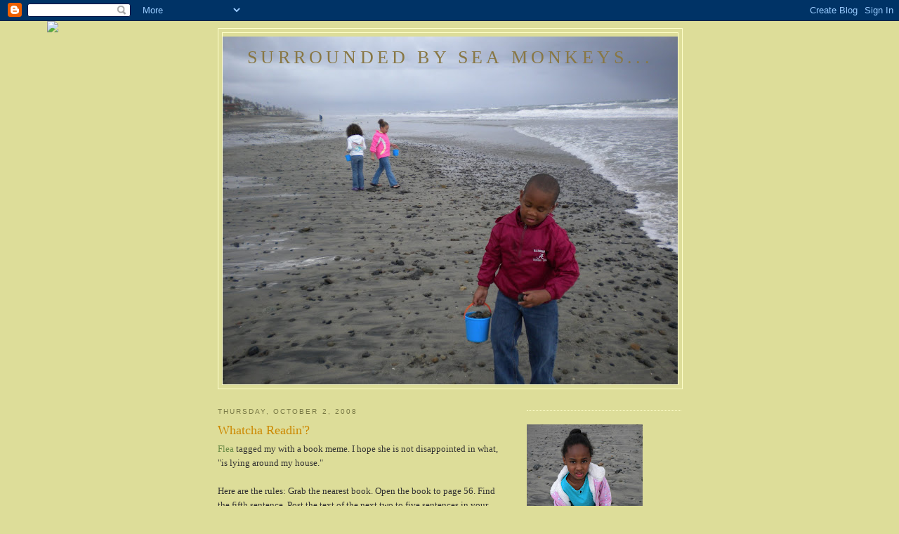

--- FILE ---
content_type: text/html; charset=UTF-8
request_url: https://surroundedbyseamonkeys.blogspot.com/2008/10/whatcha-readin.html
body_size: 22311
content:
<!DOCTYPE html>
<html dir='ltr'>
<head>
<link href='https://www.blogger.com/static/v1/widgets/2944754296-widget_css_bundle.css' rel='stylesheet' type='text/css'/>
<meta content='text/html; charset=UTF-8' http-equiv='Content-Type'/>
<meta content='blogger' name='generator'/>
<link href='https://surroundedbyseamonkeys.blogspot.com/favicon.ico' rel='icon' type='image/x-icon'/>
<link href='http://surroundedbyseamonkeys.blogspot.com/2008/10/whatcha-readin.html' rel='canonical'/>
<link rel="alternate" type="application/atom+xml" title="Surrounded by Sea Monkeys... - Atom" href="https://surroundedbyseamonkeys.blogspot.com/feeds/posts/default" />
<link rel="alternate" type="application/rss+xml" title="Surrounded by Sea Monkeys... - RSS" href="https://surroundedbyseamonkeys.blogspot.com/feeds/posts/default?alt=rss" />
<link rel="service.post" type="application/atom+xml" title="Surrounded by Sea Monkeys... - Atom" href="https://www.blogger.com/feeds/5821453265856551540/posts/default" />

<link rel="alternate" type="application/atom+xml" title="Surrounded by Sea Monkeys... - Atom" href="https://surroundedbyseamonkeys.blogspot.com/feeds/5347804486575262250/comments/default" />
<!--Can't find substitution for tag [blog.ieCssRetrofitLinks]-->
<meta content='http://surroundedbyseamonkeys.blogspot.com/2008/10/whatcha-readin.html' property='og:url'/>
<meta content='Whatcha Readin&#39;?' property='og:title'/>
<meta content='Flea  tagged my with a book meme.  I hope she is not disappointed in what, &quot;is lying around my house.&quot; Here are the rules: Grab the nearest ...' property='og:description'/>
<title>Surrounded by Sea Monkeys...: Whatcha Readin'?</title>
<style id='page-skin-1' type='text/css'><!--
/*
-----------------------------------------------
Blogger Template Style
Name:     Minima Ochre
Date:     26 Feb 2004
Updated by: Blogger Team
----------------------------------------------- */
/* Use this with templates/template-twocol.html */
body {
background:#dddd99;
margin:0;
color:#333333;
font:x-small Georgia Serif;
font-size/* */:/**/small;
font-size: /**/small;
text-align: center;
}
a:link {
color:#668844;
text-decoration:none;
}
a:visited {
color:#999966;
text-decoration:none;
}
a:hover {
color:#cc8800;
text-decoration:underline;
}
a img {
border-width:0;
}
/* Header
-----------------------------------------------
*/
#header-wrapper {
width:660px;
margin:0 auto 10px;
border:1px solid #ffffcc;
}
#header-inner {
background-position: center;
margin-left: auto;
margin-right: auto;
}
#header {
margin: 5px;
border: 1px solid #ffffcc;
text-align: center;
color:#887744;
}
#header h1 {
margin:5px 5px 0;
padding:15px 20px .25em;
line-height:1.2em;
text-transform:uppercase;
letter-spacing:.2em;
font: normal normal 200% Georgia, Serif;
}
#header a {
color:#887744;
text-decoration:none;
}
#header a:hover {
color:#887744;
}
#header .description {
margin:0 5px 5px;
padding:0 20px 15px;
max-width:700px;
text-transform:uppercase;
letter-spacing:.2em;
line-height: 1.4em;
font: normal normal 78% 'Trebuchet MS', Trebuchet, Arial, Verdana, Sans-serif;
color: #aa8833;
}
#header img {
margin-left: auto;
margin-right: auto;
}
/* Outer-Wrapper
----------------------------------------------- */
#outer-wrapper {
width: 660px;
margin:0 auto;
padding:10px;
text-align:left;
font: normal normal 100% Georgia, Serif;
}
#main-wrapper {
width: 410px;
float: left;
word-wrap: break-word; /* fix for long text breaking sidebar float in IE */
overflow: hidden;     /* fix for long non-text content breaking IE sidebar float */
}
#sidebar-wrapper {
width: 220px;
float: right;
word-wrap: break-word; /* fix for long text breaking sidebar float in IE */
overflow: hidden;     /* fix for long non-text content breaking IE sidebar float */
}
/* Headings
----------------------------------------------- */
h2 {
margin:1.5em 0 .75em;
font:normal normal 78% 'Trebuchet MS',Trebuchet,Arial,Verdana,Sans-serif;
line-height: 1.4em;
text-transform:uppercase;
letter-spacing:.2em;
color:#777744;
}
/* Posts
-----------------------------------------------
*/
h2.date-header {
margin:1.5em 0 .5em;
}
.post {
margin:.5em 0 1.5em;
border-bottom:1px dotted #ffffcc;
padding-bottom:1.5em;
}
.post h3 {
margin:.25em 0 0;
padding:0 0 4px;
font-size:140%;
font-weight:normal;
line-height:1.4em;
color:#cc8800;
}
.post h3 a, .post h3 a:visited, .post h3 strong {
display:block;
text-decoration:none;
color:#cc8800;
font-weight:normal;
}
.post h3 strong, .post h3 a:hover {
color:#333333;
}
.post-body {
margin:0 0 .75em;
line-height:1.6em;
}
.post-body blockquote {
line-height:1.3em;
}
.post-footer {
margin: .75em 0;
color:#777744;
text-transform:uppercase;
letter-spacing:.1em;
font: normal normal 78% 'Trebuchet MS', Trebuchet, Arial, Verdana, Sans-serif;
line-height: 1.4em;
}
.comment-link {
margin-left:.6em;
}
.post img, table.tr-caption-container {
padding:4px;
border:1px solid #ffffcc;
}
.tr-caption-container img {
border: none;
padding: 0;
}
.post blockquote {
margin:1em 20px;
}
.post blockquote p {
margin:.75em 0;
}
/* Comments
----------------------------------------------- */
#comments h4 {
margin:1em 0;
font-weight: bold;
line-height: 1.4em;
text-transform:uppercase;
letter-spacing:.2em;
color: #777744;
}
#comments-block {
margin:1em 0 1.5em;
line-height:1.6em;
}
#comments-block .comment-author {
margin:.5em 0;
}
#comments-block .comment-body {
margin:.25em 0 0;
}
#comments-block .comment-footer {
margin:-.25em 0 2em;
line-height: 1.4em;
text-transform:uppercase;
letter-spacing:.1em;
}
#comments-block .comment-body p {
margin:0 0 .75em;
}
.deleted-comment {
font-style:italic;
color:gray;
}
.feed-links {
clear: both;
line-height: 2.5em;
}
#blog-pager-newer-link {
float: left;
}
#blog-pager-older-link {
float: right;
}
#blog-pager {
text-align: center;
}
/* Sidebar Content
----------------------------------------------- */
.sidebar {
color: #333333;
line-height: 1.5em;
}
.sidebar ul {
list-style:none;
margin:0 0 0;
padding:0 0 0;
}
.sidebar li {
margin:0;
padding-top:0;
padding-right:0;
padding-bottom:.25em;
padding-left:15px;
text-indent:-15px;
line-height:1.5em;
}
.sidebar .widget, .main .widget {
border-bottom:1px dotted #ffffcc;
margin:0 0 1.5em;
padding:0 0 1.5em;
}
.main .Blog {
border-bottom-width: 0;
}
/* Profile
----------------------------------------------- */
.profile-img {
float: left;
margin-top: 0;
margin-right: 5px;
margin-bottom: 5px;
margin-left: 0;
padding: 4px;
border: 1px solid #ffffcc;
}
.profile-data {
margin:0;
text-transform:uppercase;
letter-spacing:.1em;
font: normal normal 78% 'Trebuchet MS', Trebuchet, Arial, Verdana, Sans-serif;
color: #777744;
font-weight: bold;
line-height: 1.6em;
}
.profile-datablock {
margin:.5em 0 .5em;
}
.profile-textblock {
margin: 0.5em 0;
line-height: 1.6em;
}
.profile-link {
font: normal normal 78% 'Trebuchet MS', Trebuchet, Arial, Verdana, Sans-serif;
text-transform: uppercase;
letter-spacing: .1em;
}
/* Footer
----------------------------------------------- */
#footer {
width:660px;
clear:both;
margin:0 auto;
padding-top:15px;
line-height: 1.6em;
text-transform:uppercase;
letter-spacing:.1em;
text-align: center;
}

--></style>
<link href='https://www.blogger.com/dyn-css/authorization.css?targetBlogID=5821453265856551540&amp;zx=2c5a9d03-337a-4255-844d-c83a0a37a378' media='none' onload='if(media!=&#39;all&#39;)media=&#39;all&#39;' rel='stylesheet'/><noscript><link href='https://www.blogger.com/dyn-css/authorization.css?targetBlogID=5821453265856551540&amp;zx=2c5a9d03-337a-4255-844d-c83a0a37a378' rel='stylesheet'/></noscript>
<meta name='google-adsense-platform-account' content='ca-host-pub-1556223355139109'/>
<meta name='google-adsense-platform-domain' content='blogspot.com'/>

</head>
<body>
<div class='navbar section' id='navbar'><div class='widget Navbar' data-version='1' id='Navbar1'><script type="text/javascript">
    function setAttributeOnload(object, attribute, val) {
      if(window.addEventListener) {
        window.addEventListener('load',
          function(){ object[attribute] = val; }, false);
      } else {
        window.attachEvent('onload', function(){ object[attribute] = val; });
      }
    }
  </script>
<div id="navbar-iframe-container"></div>
<script type="text/javascript" src="https://apis.google.com/js/platform.js"></script>
<script type="text/javascript">
      gapi.load("gapi.iframes:gapi.iframes.style.bubble", function() {
        if (gapi.iframes && gapi.iframes.getContext) {
          gapi.iframes.getContext().openChild({
              url: 'https://www.blogger.com/navbar/5821453265856551540?po\x3d5347804486575262250\x26origin\x3dhttps://surroundedbyseamonkeys.blogspot.com',
              where: document.getElementById("navbar-iframe-container"),
              id: "navbar-iframe"
          });
        }
      });
    </script><script type="text/javascript">
(function() {
var script = document.createElement('script');
script.type = 'text/javascript';
script.src = '//pagead2.googlesyndication.com/pagead/js/google_top_exp.js';
var head = document.getElementsByTagName('head')[0];
if (head) {
head.appendChild(script);
}})();
</script>
</div></div>
<div id='outer-wrapper'><div id='wrap2'>
<!-- skip links for text browsers -->
<span id='skiplinks' style='display:none;'>
<a href='#main'>skip to main </a> |
      <a href='#sidebar'>skip to sidebar</a>
</span>
<div id='header-wrapper'>
<div class='header section' id='header'><div class='widget Header' data-version='1' id='Header1'>
<div id='header-inner' style='background-image: url("https://blogger.googleusercontent.com/img/b/R29vZ2xl/AVvXsEheHFg1Er-CJnKtElKZHI2Ds_2Vyna0x9ivnwieP397kRxKB2E2P7xqV2xL_a3SScfn3dy1acB864qiqW69_QWEGAiQF6IpQiSCaWdLpxfZloaD_z7_BB7VXCQFfyk7jXfCqTHWISCDbZx5/s660/DSCN1196.JPG"); background-position: left; min-height: 495px; _height: 495px; background-repeat: no-repeat; '>
<div class='titlewrapper' style='background: transparent'>
<h1 class='title' style='background: transparent; border-width: 0px'>
<a href='https://surroundedbyseamonkeys.blogspot.com/'>
Surrounded by Sea Monkeys...
</a>
</h1>
</div>
<div class='descriptionwrapper'>
<p class='description'><span>
</span></p>
</div>
</div>
</div></div>
</div>
<div id='content-wrapper'>
<div id='crosscol-wrapper' style='text-align:center'>
<div class='crosscol no-items section' id='crosscol'></div>
</div>
<div id='main-wrapper'>
<div class='main section' id='main'><div class='widget Blog' data-version='1' id='Blog1'>
<div class='blog-posts hfeed'>

          <div class="date-outer">
        
<h2 class='date-header'><span>Thursday, October 2, 2008</span></h2>

          <div class="date-posts">
        
<div class='post-outer'>
<div class='post hentry uncustomized-post-template' itemprop='blogPost' itemscope='itemscope' itemtype='http://schema.org/BlogPosting'>
<meta content='5821453265856551540' itemprop='blogId'/>
<meta content='5347804486575262250' itemprop='postId'/>
<a name='5347804486575262250'></a>
<h3 class='post-title entry-title' itemprop='name'>
Whatcha Readin'?
</h3>
<div class='post-header'>
<div class='post-header-line-1'></div>
</div>
<div class='post-body entry-content' id='post-body-5347804486575262250' itemprop='description articleBody'>
<a href="http://thegoodflea.com/">Flea</a> tagged my with a book meme.  I hope she is not disappointed in what, "is lying around my house."<br /><br />Here are the rules: Grab the nearest book. Open the book to page 56. Find the fifth sentence. Post the text of the next two to five sentences in your journal/blog along with these instructions. Don't dig for your favorite book, the cool book, or the intellectual one: pick the CLOSEST. Tag five other people to do the same.<br /><br />I wish I had something as entertaining as "Taming the Liger," like there was a <a href="http://thegoodflea.com/2008/10/book-meme.html">Flea's house</a>, but sorry, not so much. (side note: Did you know that there are actually <a href="http://www.metacafe.com/watch/250400/liger/">Ligers</a>?) So this is what is on the Rocket Scientist's night stand. He's still reading it, but it's the next book I'm reading. I'm sure that there are books on my night stand, but they would not be the closest at this point as I would have to unbury them.<br /><br />So the book is: <strong>Rich Dad's PROPHECY, </strong>by Robert T. Kiyosaki with Sharon L. Lechter, C.P.A.<br />"<em>Most people already realize that they are in financial trouble but still do not realize the full impact of the many flaws of the law. When this realization hits critical mass, a panic will occur as people fight desperately to save their retirement and their lives. Unfortunately, all the diversification in the world will not save them from a crash of  that magnitude. Warren Buffett, reportedly America's richest and smartest investor, has this to say about diversification. He says: 'Diversification is a protection against ignorance. It makes very little sense for those that know what they are doing.'"</em> <br /><br />Sorry that was 6 sentences......but, I just couldn't leave you all hanging on half of a thought from Warren Buffett, could I?<br /><br />Let me see...........who to tag............alright, here we go. First my cousin Susan at <a href="http://mommyofmany.blogspot.com/">Random Samplings of My Delightful Life</a>, Tori at <a href="http://toriandscott.blogspot.com/">The McKee's</a>, Jen at <a href="http://mimitchells.blogspot.com/">Buried With Children</a>, Jenn at <a href="http://ihatewhine.blogspot.com/">I Hate Whine!</a>, and <a href="http://rdehaus.blogspot.com/">A Thorn Among Roses</a>.<br /><br />I can hardly wait to see what you are all reading.
<div style='clear: both;'></div>
</div>
<div class='post-footer'>
<div class='post-footer-line post-footer-line-1'>
<span class='post-author vcard'>
Posted by
<span class='fn' itemprop='author' itemscope='itemscope' itemtype='http://schema.org/Person'>
<meta content='https://www.blogger.com/profile/15740522091681274109' itemprop='url'/>
<a class='g-profile' href='https://www.blogger.com/profile/15740522091681274109' rel='author' title='author profile'>
<span itemprop='name'>Karen</span>
</a>
</span>
</span>
<span class='post-timestamp'>
at
<meta content='http://surroundedbyseamonkeys.blogspot.com/2008/10/whatcha-readin.html' itemprop='url'/>
<a class='timestamp-link' href='https://surroundedbyseamonkeys.blogspot.com/2008/10/whatcha-readin.html' rel='bookmark' title='permanent link'><abbr class='published' itemprop='datePublished' title='2008-10-02T22:40:00-06:00'>10:40&#8239;PM</abbr></a>
</span>
<span class='post-comment-link'>
</span>
<span class='post-icons'>
<span class='item-action'>
<a href='https://www.blogger.com/email-post/5821453265856551540/5347804486575262250' title='Email Post'>
<img alt='' class='icon-action' height='13' src='https://resources.blogblog.com/img/icon18_email.gif' width='18'/>
</a>
</span>
<span class='item-control blog-admin pid-1518279065'>
<a href='https://www.blogger.com/post-edit.g?blogID=5821453265856551540&postID=5347804486575262250&from=pencil' title='Edit Post'>
<img alt='' class='icon-action' height='18' src='https://resources.blogblog.com/img/icon18_edit_allbkg.gif' width='18'/>
</a>
</span>
</span>
<div class='post-share-buttons goog-inline-block'>
</div>
</div>
<div class='post-footer-line post-footer-line-2'>
<span class='post-labels'>
Labels:
<a href='https://surroundedbyseamonkeys.blogspot.com/search/label/Games%20That%20Bloggers%20Play' rel='tag'>Games That Bloggers Play</a>
</span>
</div>
<div class='post-footer-line post-footer-line-3'>
<span class='post-location'>
</span>
</div>
</div>
</div>
<div class='comments' id='comments'>
<a name='comments'></a>
<h4>8 comments:</h4>
<div id='Blog1_comments-block-wrapper'>
<dl class='avatar-comment-indent' id='comments-block'>
<dt class='comment-author ' id='c5957616432244868012'>
<a name='c5957616432244868012'></a>
<div class="avatar-image-container vcard"><span dir="ltr"><a href="https://www.blogger.com/profile/09291885658749116436" target="" rel="nofollow" onclick="" class="avatar-hovercard" id="av-5957616432244868012-09291885658749116436"><img src="https://resources.blogblog.com/img/blank.gif" width="35" height="35" class="delayLoad" style="display: none;" longdesc="//1.bp.blogspot.com/_5f2JE_0jxPg/SXpQeAqgbrI/AAAAAAAABr4/qk1Mrga4Xyg/S45-s35/Dawn%2BMay%2B4%2B2008.jpg" alt="" title="Dawn">

<noscript><img src="//1.bp.blogspot.com/_5f2JE_0jxPg/SXpQeAqgbrI/AAAAAAAABr4/qk1Mrga4Xyg/S45-s35/Dawn%2BMay%2B4%2B2008.jpg" width="35" height="35" class="photo" alt=""></noscript></a></span></div>
<a href='https://www.blogger.com/profile/09291885658749116436' rel='nofollow'>Dawn</a>
said...
</dt>
<dd class='comment-body' id='Blog1_cmt-5957616432244868012'>
<p>
That's cute!! Have a great weekend!
</p>
</dd>
<dd class='comment-footer'>
<span class='comment-timestamp'>
<a href='https://surroundedbyseamonkeys.blogspot.com/2008/10/whatcha-readin.html?showComment=1223032560000#c5957616432244868012' title='comment permalink'>
October 3, 2008 at 5:16&#8239;AM
</a>
<span class='item-control blog-admin pid-502773801'>
<a class='comment-delete' href='https://www.blogger.com/comment/delete/5821453265856551540/5957616432244868012' title='Delete Comment'>
<img src='https://resources.blogblog.com/img/icon_delete13.gif'/>
</a>
</span>
</span>
</dd>
<dt class='comment-author ' id='c1003304552854290476'>
<a name='c1003304552854290476'></a>
<div class="avatar-image-container vcard"><span dir="ltr"><a href="https://www.blogger.com/profile/03412755038083750088" target="" rel="nofollow" onclick="" class="avatar-hovercard" id="av-1003304552854290476-03412755038083750088"><img src="https://resources.blogblog.com/img/blank.gif" width="35" height="35" class="delayLoad" style="display: none;" longdesc="//blogger.googleusercontent.com/img/b/R29vZ2xl/AVvXsEh90bTsEnDdF5qB97RYox9FX3IawGy3sWlYitH0Wb06cLGazR4SNlFRgTOpfORB4yc9_BIh1xu6Ga9oiSzFfkysejM1aPfzKq7XlyPcoTxcaiklFaHPmZz4MR01QK3tLy8/s45-c/IMG_0787.JPG" alt="" title="Flea">

<noscript><img src="//blogger.googleusercontent.com/img/b/R29vZ2xl/AVvXsEh90bTsEnDdF5qB97RYox9FX3IawGy3sWlYitH0Wb06cLGazR4SNlFRgTOpfORB4yc9_BIh1xu6Ga9oiSzFfkysejM1aPfzKq7XlyPcoTxcaiklFaHPmZz4MR01QK3tLy8/s45-c/IMG_0787.JPG" width="35" height="35" class="photo" alt=""></noscript></a></span></div>
<a href='https://www.blogger.com/profile/03412755038083750088' rel='nofollow'>Flea</a>
said...
</dt>
<dd class='comment-body' id='Blog1_cmt-1003304552854290476'>
<p>
Oh what fun! Thanks for playing! The Hunny and I both read Rich Dad, Poor Dad. Good book. Still working on the principles.
</p>
</dd>
<dd class='comment-footer'>
<span class='comment-timestamp'>
<a href='https://surroundedbyseamonkeys.blogspot.com/2008/10/whatcha-readin.html?showComment=1223033940000#c1003304552854290476' title='comment permalink'>
October 3, 2008 at 5:39&#8239;AM
</a>
<span class='item-control blog-admin pid-1434730820'>
<a class='comment-delete' href='https://www.blogger.com/comment/delete/5821453265856551540/1003304552854290476' title='Delete Comment'>
<img src='https://resources.blogblog.com/img/icon_delete13.gif'/>
</a>
</span>
</span>
</dd>
<dt class='comment-author ' id='c4830710838039394644'>
<a name='c4830710838039394644'></a>
<div class="avatar-image-container avatar-stock"><span dir="ltr"><img src="//resources.blogblog.com/img/blank.gif" width="35" height="35" alt="" title="Anonymous">

</span></div>
Anonymous
said...
</dt>
<dd class='comment-body' id='Blog1_cmt-4830710838039394644'>
<p>
I'm reading P is for Peril by Sue Grafton.  Page 56 fifth sentence: "Several sections of newspaper formed a sodden door mat inside the entrance, and I could see where people had trampled their wet feet across the linoleum, tracking dirt and lines of newsprint."
</p>
</dd>
<dd class='comment-footer'>
<span class='comment-timestamp'>
<a href='https://surroundedbyseamonkeys.blogspot.com/2008/10/whatcha-readin.html?showComment=1223046300000#c4830710838039394644' title='comment permalink'>
October 3, 2008 at 9:05&#8239;AM
</a>
<span class='item-control blog-admin pid-673921983'>
<a class='comment-delete' href='https://www.blogger.com/comment/delete/5821453265856551540/4830710838039394644' title='Delete Comment'>
<img src='https://resources.blogblog.com/img/icon_delete13.gif'/>
</a>
</span>
</span>
</dd>
<dt class='comment-author ' id='c5584021877624343312'>
<a name='c5584021877624343312'></a>
<div class="avatar-image-container avatar-stock"><span dir="ltr"><img src="//resources.blogblog.com/img/blank.gif" width="35" height="35" alt="" title="Anonymous">

</span></div>
Anonymous
said...
</dt>
<dd class='comment-body' id='Blog1_cmt-5584021877624343312'>
<p>
i love that! what a great idea. very creative. and great book!<BR/><BR/>don't forget today's Free Giveaway Friday at The Pink Potpourri! Its a great prize, so hurry over and sign up to win!
</p>
</dd>
<dd class='comment-footer'>
<span class='comment-timestamp'>
<a href='https://surroundedbyseamonkeys.blogspot.com/2008/10/whatcha-readin.html?showComment=1223050140000#c5584021877624343312' title='comment permalink'>
October 3, 2008 at 10:09&#8239;AM
</a>
<span class='item-control blog-admin pid-1792407593'>
<a class='comment-delete' href='https://www.blogger.com/comment/delete/5821453265856551540/5584021877624343312' title='Delete Comment'>
<img src='https://resources.blogblog.com/img/icon_delete13.gif'/>
</a>
</span>
</span>
</dd>
<dt class='comment-author ' id='c8123986061011894906'>
<a name='c8123986061011894906'></a>
<div class="avatar-image-container avatar-stock"><span dir="ltr"><a href="https://www.blogger.com/profile/15645625553845575954" target="" rel="nofollow" onclick="" class="avatar-hovercard" id="av-8123986061011894906-15645625553845575954"><img src="//www.blogger.com/img/blogger_logo_round_35.png" width="35" height="35" alt="" title="Danyele Easterhaus">

</a></span></div>
<a href='https://www.blogger.com/profile/15645625553845575954' rel='nofollow'>Danyele Easterhaus</a>
said...
</dt>
<dd class='comment-body' id='Blog1_cmt-8123986061011894906'>
<p>
i am doing my post for this weekend...it was really a lot of fun!
</p>
</dd>
<dd class='comment-footer'>
<span class='comment-timestamp'>
<a href='https://surroundedbyseamonkeys.blogspot.com/2008/10/whatcha-readin.html?showComment=1223052780000#c8123986061011894906' title='comment permalink'>
October 3, 2008 at 10:53&#8239;AM
</a>
<span class='item-control blog-admin pid-414554488'>
<a class='comment-delete' href='https://www.blogger.com/comment/delete/5821453265856551540/8123986061011894906' title='Delete Comment'>
<img src='https://resources.blogblog.com/img/icon_delete13.gif'/>
</a>
</span>
</span>
</dd>
<dt class='comment-author ' id='c8192966157729277395'>
<a name='c8192966157729277395'></a>
<div class="avatar-image-container vcard"><span dir="ltr"><a href="https://www.blogger.com/profile/03045958241240870948" target="" rel="nofollow" onclick="" class="avatar-hovercard" id="av-8192966157729277395-03045958241240870948"><img src="https://resources.blogblog.com/img/blank.gif" width="35" height="35" class="delayLoad" style="display: none;" longdesc="//blogger.googleusercontent.com/img/b/R29vZ2xl/AVvXsEitqjrUryw-73-zzB3zIwZl1hbmSmqsQJf4aSEyjUkbKiwi00Nyr2gGPOG1iIaKzru7gvr63_V_YemxPvWZzPGBAKl9Z4DGzALzoRGNAw_-r6k4ePd4hYvcbeEWq7Cjsw/s45-c/*" alt="" title="Nancy">

<noscript><img src="//blogger.googleusercontent.com/img/b/R29vZ2xl/AVvXsEitqjrUryw-73-zzB3zIwZl1hbmSmqsQJf4aSEyjUkbKiwi00Nyr2gGPOG1iIaKzru7gvr63_V_YemxPvWZzPGBAKl9Z4DGzALzoRGNAw_-r6k4ePd4hYvcbeEWq7Cjsw/s45-c/*" width="35" height="35" class="photo" alt=""></noscript></a></span></div>
<a href='https://www.blogger.com/profile/03045958241240870948' rel='nofollow'>Nancy</a>
said...
</dt>
<dd class='comment-body' id='Blog1_cmt-8192966157729277395'>
<p>
Sigh. I probably shoudl be reading that book, but I like to live in denial and pretend like if I don't think about any potential catastrophe's they can never be!! Aaahhhh! I need food storage, etc. etc.
</p>
</dd>
<dd class='comment-footer'>
<span class='comment-timestamp'>
<a href='https://surroundedbyseamonkeys.blogspot.com/2008/10/whatcha-readin.html?showComment=1223062500000#c8192966157729277395' title='comment permalink'>
October 3, 2008 at 1:35&#8239;PM
</a>
<span class='item-control blog-admin pid-491708833'>
<a class='comment-delete' href='https://www.blogger.com/comment/delete/5821453265856551540/8192966157729277395' title='Delete Comment'>
<img src='https://resources.blogblog.com/img/icon_delete13.gif'/>
</a>
</span>
</span>
</dd>
<dt class='comment-author ' id='c291766997722802125'>
<a name='c291766997722802125'></a>
<div class="avatar-image-container vcard"><span dir="ltr"><a href="https://www.blogger.com/profile/10399156539354549499" target="" rel="nofollow" onclick="" class="avatar-hovercard" id="av-291766997722802125-10399156539354549499"><img src="https://resources.blogblog.com/img/blank.gif" width="35" height="35" class="delayLoad" style="display: none;" longdesc="//blogger.googleusercontent.com/img/b/R29vZ2xl/AVvXsEjsgV9N2hjh6RPE2RX2DM-i5Aeg0C5Urwto3gQeT0A26IW4N084TQe2U4kfgR1g3fTFWK9ZR1x_oYi_o1h0IYsLXVNvGv3CUF97XoHzqh2HOfl_e5LukRQEHbYpWqCm0g/s45-c/1109443462.jpg" alt="" title="Jen">

<noscript><img src="//blogger.googleusercontent.com/img/b/R29vZ2xl/AVvXsEjsgV9N2hjh6RPE2RX2DM-i5Aeg0C5Urwto3gQeT0A26IW4N084TQe2U4kfgR1g3fTFWK9ZR1x_oYi_o1h0IYsLXVNvGv3CUF97XoHzqh2HOfl_e5LukRQEHbYpWqCm0g/s45-c/1109443462.jpg" width="35" height="35" class="photo" alt=""></noscript></a></span></div>
<a href='https://www.blogger.com/profile/10399156539354549499' rel='nofollow'>Jen</a>
said...
</dt>
<dd class='comment-body' id='Blog1_cmt-291766997722802125'>
<p>
ok I will play. I can't do it right now b/c I am at work and the closest book to me is a medical chart and that would just break so many rules.
</p>
</dd>
<dd class='comment-footer'>
<span class='comment-timestamp'>
<a href='https://surroundedbyseamonkeys.blogspot.com/2008/10/whatcha-readin.html?showComment=1223063700000#c291766997722802125' title='comment permalink'>
October 3, 2008 at 1:55&#8239;PM
</a>
<span class='item-control blog-admin pid-270777158'>
<a class='comment-delete' href='https://www.blogger.com/comment/delete/5821453265856551540/291766997722802125' title='Delete Comment'>
<img src='https://resources.blogblog.com/img/icon_delete13.gif'/>
</a>
</span>
</span>
</dd>
<dt class='comment-author ' id='c3744673369716979817'>
<a name='c3744673369716979817'></a>
<div class="avatar-image-container vcard"><span dir="ltr"><a href="https://www.blogger.com/profile/11027061380778030388" target="" rel="nofollow" onclick="" class="avatar-hovercard" id="av-3744673369716979817-11027061380778030388"><img src="https://resources.blogblog.com/img/blank.gif" width="35" height="35" class="delayLoad" style="display: none;" longdesc="//blogger.googleusercontent.com/img/b/R29vZ2xl/AVvXsEg0vb1mqytwETrjdbW9trym1tQORn2PiIJolLWCiXUdG_FJoGtthnza5qZFjw1pS8LETrVJHiLBwwanDPKLmtghRplpPRHcbOFdDwoxV6t554sP8k4uTy6aHA60B1wEuA/s45-c/Rhea+Profile+Pic.bmp" alt="" title="Rhea">

<noscript><img src="//blogger.googleusercontent.com/img/b/R29vZ2xl/AVvXsEg0vb1mqytwETrjdbW9trym1tQORn2PiIJolLWCiXUdG_FJoGtthnza5qZFjw1pS8LETrVJHiLBwwanDPKLmtghRplpPRHcbOFdDwoxV6t554sP8k4uTy6aHA60B1wEuA/s45-c/Rhea+Profile+Pic.bmp" width="35" height="35" class="photo" alt=""></noscript></a></span></div>
<a href='https://www.blogger.com/profile/11027061380778030388' rel='nofollow'>Rhea</a>
said...
</dt>
<dd class='comment-body' id='Blog1_cmt-3744673369716979817'>
<p>
Oh, man, you need a good sizzling romance book or a potty humor bathroom  book.  That quote almost put me to sleep!  Hehe
</p>
</dd>
<dd class='comment-footer'>
<span class='comment-timestamp'>
<a href='https://surroundedbyseamonkeys.blogspot.com/2008/10/whatcha-readin.html?showComment=1223078820000#c3744673369716979817' title='comment permalink'>
October 3, 2008 at 6:07&#8239;PM
</a>
<span class='item-control blog-admin pid-1499361910'>
<a class='comment-delete' href='https://www.blogger.com/comment/delete/5821453265856551540/3744673369716979817' title='Delete Comment'>
<img src='https://resources.blogblog.com/img/icon_delete13.gif'/>
</a>
</span>
</span>
</dd>
</dl>
</div>
<p class='comment-footer'>
<a href='https://www.blogger.com/comment/fullpage/post/5821453265856551540/5347804486575262250' onclick=''>Post a Comment</a>
</p>
</div>
</div>

        </div></div>
      
</div>
<div class='blog-pager' id='blog-pager'>
<span id='blog-pager-newer-link'>
<a class='blog-pager-newer-link' href='https://surroundedbyseamonkeys.blogspot.com/2008/10/is-it-geneticbecause-it-sure-isnt.html' id='Blog1_blog-pager-newer-link' title='Newer Post'>Newer Post</a>
</span>
<span id='blog-pager-older-link'>
<a class='blog-pager-older-link' href='https://surroundedbyseamonkeys.blogspot.com/2008/10/fickle-is-as-fickle-does.html' id='Blog1_blog-pager-older-link' title='Older Post'>Older Post</a>
</span>
<a class='home-link' href='https://surroundedbyseamonkeys.blogspot.com/'>Home</a>
</div>
<div class='clear'></div>
<div class='post-feeds'>
<div class='feed-links'>
Subscribe to:
<a class='feed-link' href='https://surroundedbyseamonkeys.blogspot.com/feeds/5347804486575262250/comments/default' target='_blank' type='application/atom+xml'>Post Comments (Atom)</a>
</div>
</div>
</div></div>
</div>
<div id='sidebar-wrapper'>
<div class='sidebar section' id='sidebar'><div class='widget HTML' data-version='1' id='HTML8'>
<div class='widget-content'>
<script>document.write(unescape("%3Cstyle%20type%3D%22text/css%22%3E%0Abody%20%7B%20background-image%20%3A%20url%28%22http://thecutestblogontheblock.com/wp-content/uploads/2014/03/true-blue-charmer-2C.jpg%20%22%29%3B%20background-position%3A%20center%3B%20background-repeat%3A%20no-repeat%3B%20%20background-attachment%20%3A%20fixed%3B%20%7D%0A%3C/style%3E%0A%3Cscript%20type%3D%22text/javascript%22%3E%0Avar%20div%20%3D%20document.createElement%28%27div%27%29%3B%0Adiv.setAttribute%28%27style%27%2C%22position%3A%20absolute%3B%20left%3A%200px%3B%20top%3A%2030px%3B%20z-index%3A%2050%3B%20width%3A%20150px%3B%20height%3A%2045px%3B%22%29%3B%0Adiv.innerHTML%20%3D%20%27%3Ca%20target%3D%22_blank%22%20href%3D%22%20http%3A//www.thecutestblogontheblock.com%22%3E%3Cimg%20border%3D%220%22%20src%3D%22http%3A//www.thecutestblogontheblock.com/images/tag.png%22%3E%3C/a%3E%27%3B%0Adocument.getElementsByTagName%28%27body%27%29.item%280%29.appendChild%28div%29%3B%0A%3C/script%3E"));</script>
</div>
<div class='clear'></div>
</div><div class='widget Image' data-version='1' id='Image8'>
<div class='widget-content'>
<img alt='' height='220' id='Image8_img' src='https://blogger.googleusercontent.com/img/b/R29vZ2xl/AVvXsEhMVA3uNY6uJUxTKDbcBLx1wcvL7TuTPyvdycJCTYd57sayMX1fgzmBPVvyXP_qgD77V_iZsX0R_AsYIO-8HkuYI3JqPqoiGODX_6Ikbiu93ZwQfv6zmFjK0d4JpgTNyN419c70bE5Rscov/s220/DSCN1192.JPG' width='165'/>
<br/>
</div>
<div class='clear'></div>
</div><div class='widget Image' data-version='1' id='Image6'>
<div class='widget-content'>
<img alt='' height='165' id='Image6_img' src='https://blogger.googleusercontent.com/img/b/R29vZ2xl/AVvXsEh-lOxTxhNw0hqv37hJCd4CWt732u_w2mOPgJMkd3RiVRDe36ce9NZ4xdEiTf-WPisaQiiyHlBTFLZvJ_JAD3FPJX-UlcXecL2ydi9fZEl64cG5UMxl8fMSCZ-mwA_SHsK6dykv0oRcAs_O/s220/DSCN0646.JPG' width='220'/>
<br/>
</div>
<div class='clear'></div>
</div><div class='widget Image' data-version='1' id='Image11'>
<div class='widget-content'>
<img alt='' height='165' id='Image11_img' src='https://blogger.googleusercontent.com/img/b/R29vZ2xl/AVvXsEjt6rICngZAHIPiesPekeYh_uWdNBAQiSD_Oz-6iMX9SCN6JgDQJ2QdxqUa19caPUAjFMNH8Kx5P1ao3jrou7HuLfv2gNqMRI05iQggDVosmETf9__M-hRLJk8K2C5YUGLYAYFfoMIXyour/s220/DSCN0474.JPG' width='220'/>
<br/>
</div>
<div class='clear'></div>
</div><div class='widget Followers' data-version='1' id='Followers1'>
<h2 class='title'>Followers</h2>
<div class='widget-content'>
<div id='Followers1-wrapper'>
<div style='margin-right:2px;'>
<div><script type="text/javascript" src="https://apis.google.com/js/platform.js"></script>
<div id="followers-iframe-container"></div>
<script type="text/javascript">
    window.followersIframe = null;
    function followersIframeOpen(url) {
      gapi.load("gapi.iframes", function() {
        if (gapi.iframes && gapi.iframes.getContext) {
          window.followersIframe = gapi.iframes.getContext().openChild({
            url: url,
            where: document.getElementById("followers-iframe-container"),
            messageHandlersFilter: gapi.iframes.CROSS_ORIGIN_IFRAMES_FILTER,
            messageHandlers: {
              '_ready': function(obj) {
                window.followersIframe.getIframeEl().height = obj.height;
              },
              'reset': function() {
                window.followersIframe.close();
                followersIframeOpen("https://www.blogger.com/followers/frame/5821453265856551540?colors\x3dCgt0cmFuc3BhcmVudBILdHJhbnNwYXJlbnQaByMzMzMzMzMiByM2Njg4NDQqByNkZGRkOTkyByNjYzg4MDA6ByMzMzMzMzNCByM2Njg4NDRKByNhYTg4MzNSByM2Njg4NDRaC3RyYW5zcGFyZW50\x26pageSize\x3d21\x26hl\x3den\x26origin\x3dhttps://surroundedbyseamonkeys.blogspot.com");
              },
              'open': function(url) {
                window.followersIframe.close();
                followersIframeOpen(url);
              }
            }
          });
        }
      });
    }
    followersIframeOpen("https://www.blogger.com/followers/frame/5821453265856551540?colors\x3dCgt0cmFuc3BhcmVudBILdHJhbnNwYXJlbnQaByMzMzMzMzMiByM2Njg4NDQqByNkZGRkOTkyByNjYzg4MDA6ByMzMzMzMzNCByM2Njg4NDRKByNhYTg4MzNSByM2Njg4NDRaC3RyYW5zcGFyZW50\x26pageSize\x3d21\x26hl\x3den\x26origin\x3dhttps://surroundedbyseamonkeys.blogspot.com");
  </script></div>
</div>
</div>
<div class='clear'></div>
</div>
</div><div class='widget BlogArchive' data-version='1' id='BlogArchive2'>
<h2>Blog Archive</h2>
<div class='widget-content'>
<div id='ArchiveList'>
<div id='BlogArchive2_ArchiveList'>
<ul class='hierarchy'>
<li class='archivedate collapsed'>
<a class='toggle' href='javascript:void(0)'>
<span class='zippy'>

        &#9658;&#160;
      
</span>
</a>
<a class='post-count-link' href='https://surroundedbyseamonkeys.blogspot.com/2010/'>
2010
</a>
<span class='post-count' dir='ltr'>(10)</span>
<ul class='hierarchy'>
<li class='archivedate collapsed'>
<a class='toggle' href='javascript:void(0)'>
<span class='zippy'>

        &#9658;&#160;
      
</span>
</a>
<a class='post-count-link' href='https://surroundedbyseamonkeys.blogspot.com/2010/11/'>
November
</a>
<span class='post-count' dir='ltr'>(2)</span>
</li>
</ul>
<ul class='hierarchy'>
<li class='archivedate collapsed'>
<a class='toggle' href='javascript:void(0)'>
<span class='zippy'>

        &#9658;&#160;
      
</span>
</a>
<a class='post-count-link' href='https://surroundedbyseamonkeys.blogspot.com/2010/02/'>
February
</a>
<span class='post-count' dir='ltr'>(6)</span>
</li>
</ul>
<ul class='hierarchy'>
<li class='archivedate collapsed'>
<a class='toggle' href='javascript:void(0)'>
<span class='zippy'>

        &#9658;&#160;
      
</span>
</a>
<a class='post-count-link' href='https://surroundedbyseamonkeys.blogspot.com/2010/01/'>
January
</a>
<span class='post-count' dir='ltr'>(2)</span>
</li>
</ul>
</li>
</ul>
<ul class='hierarchy'>
<li class='archivedate collapsed'>
<a class='toggle' href='javascript:void(0)'>
<span class='zippy'>

        &#9658;&#160;
      
</span>
</a>
<a class='post-count-link' href='https://surroundedbyseamonkeys.blogspot.com/2009/'>
2009
</a>
<span class='post-count' dir='ltr'>(59)</span>
<ul class='hierarchy'>
<li class='archivedate collapsed'>
<a class='toggle' href='javascript:void(0)'>
<span class='zippy'>

        &#9658;&#160;
      
</span>
</a>
<a class='post-count-link' href='https://surroundedbyseamonkeys.blogspot.com/2009/10/'>
October
</a>
<span class='post-count' dir='ltr'>(5)</span>
</li>
</ul>
<ul class='hierarchy'>
<li class='archivedate collapsed'>
<a class='toggle' href='javascript:void(0)'>
<span class='zippy'>

        &#9658;&#160;
      
</span>
</a>
<a class='post-count-link' href='https://surroundedbyseamonkeys.blogspot.com/2009/09/'>
September
</a>
<span class='post-count' dir='ltr'>(4)</span>
</li>
</ul>
<ul class='hierarchy'>
<li class='archivedate collapsed'>
<a class='toggle' href='javascript:void(0)'>
<span class='zippy'>

        &#9658;&#160;
      
</span>
</a>
<a class='post-count-link' href='https://surroundedbyseamonkeys.blogspot.com/2009/07/'>
July
</a>
<span class='post-count' dir='ltr'>(3)</span>
</li>
</ul>
<ul class='hierarchy'>
<li class='archivedate collapsed'>
<a class='toggle' href='javascript:void(0)'>
<span class='zippy'>

        &#9658;&#160;
      
</span>
</a>
<a class='post-count-link' href='https://surroundedbyseamonkeys.blogspot.com/2009/05/'>
May
</a>
<span class='post-count' dir='ltr'>(3)</span>
</li>
</ul>
<ul class='hierarchy'>
<li class='archivedate collapsed'>
<a class='toggle' href='javascript:void(0)'>
<span class='zippy'>

        &#9658;&#160;
      
</span>
</a>
<a class='post-count-link' href='https://surroundedbyseamonkeys.blogspot.com/2009/04/'>
April
</a>
<span class='post-count' dir='ltr'>(8)</span>
</li>
</ul>
<ul class='hierarchy'>
<li class='archivedate collapsed'>
<a class='toggle' href='javascript:void(0)'>
<span class='zippy'>

        &#9658;&#160;
      
</span>
</a>
<a class='post-count-link' href='https://surroundedbyseamonkeys.blogspot.com/2009/03/'>
March
</a>
<span class='post-count' dir='ltr'>(12)</span>
</li>
</ul>
<ul class='hierarchy'>
<li class='archivedate collapsed'>
<a class='toggle' href='javascript:void(0)'>
<span class='zippy'>

        &#9658;&#160;
      
</span>
</a>
<a class='post-count-link' href='https://surroundedbyseamonkeys.blogspot.com/2009/02/'>
February
</a>
<span class='post-count' dir='ltr'>(16)</span>
</li>
</ul>
<ul class='hierarchy'>
<li class='archivedate collapsed'>
<a class='toggle' href='javascript:void(0)'>
<span class='zippy'>

        &#9658;&#160;
      
</span>
</a>
<a class='post-count-link' href='https://surroundedbyseamonkeys.blogspot.com/2009/01/'>
January
</a>
<span class='post-count' dir='ltr'>(8)</span>
</li>
</ul>
</li>
</ul>
<ul class='hierarchy'>
<li class='archivedate expanded'>
<a class='toggle' href='javascript:void(0)'>
<span class='zippy toggle-open'>

        &#9660;&#160;
      
</span>
</a>
<a class='post-count-link' href='https://surroundedbyseamonkeys.blogspot.com/2008/'>
2008
</a>
<span class='post-count' dir='ltr'>(132)</span>
<ul class='hierarchy'>
<li class='archivedate collapsed'>
<a class='toggle' href='javascript:void(0)'>
<span class='zippy'>

        &#9658;&#160;
      
</span>
</a>
<a class='post-count-link' href='https://surroundedbyseamonkeys.blogspot.com/2008/12/'>
December
</a>
<span class='post-count' dir='ltr'>(4)</span>
</li>
</ul>
<ul class='hierarchy'>
<li class='archivedate collapsed'>
<a class='toggle' href='javascript:void(0)'>
<span class='zippy'>

        &#9658;&#160;
      
</span>
</a>
<a class='post-count-link' href='https://surroundedbyseamonkeys.blogspot.com/2008/11/'>
November
</a>
<span class='post-count' dir='ltr'>(13)</span>
</li>
</ul>
<ul class='hierarchy'>
<li class='archivedate expanded'>
<a class='toggle' href='javascript:void(0)'>
<span class='zippy toggle-open'>

        &#9660;&#160;
      
</span>
</a>
<a class='post-count-link' href='https://surroundedbyseamonkeys.blogspot.com/2008/10/'>
October
</a>
<span class='post-count' dir='ltr'>(19)</span>
<ul class='posts'>
<li><a href='https://surroundedbyseamonkeys.blogspot.com/2008/10/one-from-rocket-scientist.html'>One from the Rocket Scientist</a></li>
<li><a href='https://surroundedbyseamonkeys.blogspot.com/2008/10/funny-backsides-cheap-gas-and-missing.html'>Funny backsides, cheap gas and missing you.</a></li>
<li><a href='https://surroundedbyseamonkeys.blogspot.com/2008/10/funny-stuff-i-learn-about-from-my-kids.html'>Funny stuff I learn about from my kids....</a></li>
<li><a href='https://surroundedbyseamonkeys.blogspot.com/2008/10/how-to-racapture-trust.html'>How to recapture trust?</a></li>
<li><a href='https://surroundedbyseamonkeys.blogspot.com/2008/10/unknown-use-for-lime-green-bracelet.html'>The unknown use for a lime green bracelet</a></li>
<li><a href='https://surroundedbyseamonkeys.blogspot.com/2008/10/glazed.html'>Glazed.......</a></li>
<li><a href='https://surroundedbyseamonkeys.blogspot.com/2008/10/not-enough-branches-in-my-family-tree.html'>Not enough branches in my family tree</a></li>
<li><a href='https://surroundedbyseamonkeys.blogspot.com/2008/10/on-contrary.html'>On the Contrary!</a></li>
<li><a href='https://surroundedbyseamonkeys.blogspot.com/2008/10/my-list-of-excuses.html'>My list of excuses.....</a></li>
<li><a href='https://surroundedbyseamonkeys.blogspot.com/2008/10/happy-birthday-jen.html'>Happy Birthday, Jen!!!!!!!</a></li>
<li><a href='https://surroundedbyseamonkeys.blogspot.com/2008/10/1st-snowfall.html'>1st Snowfall</a></li>
<li><a href='https://surroundedbyseamonkeys.blogspot.com/2008/10/no-again-no-again-no-again.html'>No again, no again, no again</a></li>
<li><a href='https://surroundedbyseamonkeys.blogspot.com/2008/10/it-smells-like.html'>It smells like.....</a></li>
<li><a href='https://surroundedbyseamonkeys.blogspot.com/2008/10/whats-in-iq-score.html'>What&#39;s in an IQ score?</a></li>
<li><a href='https://surroundedbyseamonkeys.blogspot.com/2008/10/toilet-only-family.html'>Toilet Only Family</a></li>
<li><a href='https://surroundedbyseamonkeys.blogspot.com/2008/10/tag-your-it.html'>Tag, your it.</a></li>
<li><a href='https://surroundedbyseamonkeys.blogspot.com/2008/10/is-it-geneticbecause-it-sure-isnt.html'>Is it genetic....because it sure isn&#39;t enviroment?!</a></li>
<li><a href='https://surroundedbyseamonkeys.blogspot.com/2008/10/whatcha-readin.html'>Whatcha Readin&#39;?</a></li>
<li><a href='https://surroundedbyseamonkeys.blogspot.com/2008/10/fickle-is-as-fickle-does.html'>Fickle is, as fickle does.</a></li>
</ul>
</li>
</ul>
<ul class='hierarchy'>
<li class='archivedate collapsed'>
<a class='toggle' href='javascript:void(0)'>
<span class='zippy'>

        &#9658;&#160;
      
</span>
</a>
<a class='post-count-link' href='https://surroundedbyseamonkeys.blogspot.com/2008/09/'>
September
</a>
<span class='post-count' dir='ltr'>(23)</span>
</li>
</ul>
<ul class='hierarchy'>
<li class='archivedate collapsed'>
<a class='toggle' href='javascript:void(0)'>
<span class='zippy'>

        &#9658;&#160;
      
</span>
</a>
<a class='post-count-link' href='https://surroundedbyseamonkeys.blogspot.com/2008/08/'>
August
</a>
<span class='post-count' dir='ltr'>(21)</span>
</li>
</ul>
<ul class='hierarchy'>
<li class='archivedate collapsed'>
<a class='toggle' href='javascript:void(0)'>
<span class='zippy'>

        &#9658;&#160;
      
</span>
</a>
<a class='post-count-link' href='https://surroundedbyseamonkeys.blogspot.com/2008/07/'>
July
</a>
<span class='post-count' dir='ltr'>(22)</span>
</li>
</ul>
<ul class='hierarchy'>
<li class='archivedate collapsed'>
<a class='toggle' href='javascript:void(0)'>
<span class='zippy'>

        &#9658;&#160;
      
</span>
</a>
<a class='post-count-link' href='https://surroundedbyseamonkeys.blogspot.com/2008/06/'>
June
</a>
<span class='post-count' dir='ltr'>(19)</span>
</li>
</ul>
<ul class='hierarchy'>
<li class='archivedate collapsed'>
<a class='toggle' href='javascript:void(0)'>
<span class='zippy'>

        &#9658;&#160;
      
</span>
</a>
<a class='post-count-link' href='https://surroundedbyseamonkeys.blogspot.com/2008/05/'>
May
</a>
<span class='post-count' dir='ltr'>(11)</span>
</li>
</ul>
</li>
</ul>
</div>
</div>
<div class='clear'></div>
</div>
</div><div class='widget Image' data-version='1' id='Image1'>
<div class='widget-content'>
<img alt='' height='165' id='Image1_img' src='https://blogger.googleusercontent.com/img/b/R29vZ2xl/AVvXsEgFN_Nx9RkMgztxLiioHpFhtxcE9JMtaQJm9iS2hph_vvOJm9rpSlA2QzbpFx8Oa_fW7J9JRv8Pe24FlLjnaWiXgwPeV4DVczJLVse1j3U9Xf9JTF1MzfV2aSrtm2ATaAtj-Yt-k8qMuPbi/s269/047.JPG' width='220'/>
<br/>
</div>
<div class='clear'></div>
</div><div class='widget Image' data-version='1' id='Image4'>
<h2>Sidewalk Art</h2>
<div class='widget-content'>
<img alt='Sidewalk Art' height='202' id='Image4_img' src='//2.bp.blogspot.com/_zuM6RnZwSbE/SGkyHLIqNQI/AAAAAAAAAJA/opQXXlaC5JY/S269/Friday+Afternoon+Art+and+Play+001.JPG' width='269'/>
<br/>
<span class='caption'>She's asking if I'm going to take a picture.</span>
</div>
<div class='clear'></div>
</div><div class='widget Image' data-version='1' id='Image5'>
<h2>Your'e not taking your helmet off, are you?</h2>
<div class='widget-content'>
<img alt='Your&#39;e not taking your helmet off, are you?' height='202' id='Image5_img' src='//1.bp.blogspot.com/_zuM6RnZwSbE/SGkznD_1ZuI/AAAAAAAAAJQ/Fvqe9JV-GwE/S269/Friday+Afternoon+Art+and+Play+017.JPG' width='269'/>
<br/>
</div>
<div class='clear'></div>
</div><div class='widget BlogList' data-version='1' id='BlogList1'>
<h2 class='title'>People who entertain me....</h2>
<div class='widget-content'>
<div class='blog-list-container' id='BlogList1_container'>
<ul id='BlogList1_blogs'>
<li style='display: block;'>
<div class='blog-icon'>
<img data-lateloadsrc='https://lh3.googleusercontent.com/blogger_img_proxy/AEn0k_tb_NHKbXhawLWzUtdWHebrF_lxMb_yQ4l0uVqucpgZw-vAN_3wqqVHzbR_JhlPBWJi5ly12WMnBZkF2d2e1vzFjARLF0jbJ5VfmA=s16-w16-h16' height='16' width='16'/>
</div>
<div class='blog-content'>
<div class='blog-title'>
<a href='http://nancyaah.blogspot.com/' target='_blank'>
Nancy's Thoughts</a>
</div>
<div class='item-content'>
<span class='item-title'>
<a href='http://nancyaah.blogspot.com/2026/01/thinking-about-getting-ready-to-move.html' target='_blank'>
Thinking About Getting Ready to Move and The Rest of Christmas Break
</a>
</span>
<div class='item-time'>
1 week ago
</div>
</div>
</div>
<div style='clear: both;'></div>
</li>
<li style='display: block;'>
<div class='blog-icon'>
<img data-lateloadsrc='https://lh3.googleusercontent.com/blogger_img_proxy/AEn0k_s9IWLIJCRCtVrRhiXXViBVVwrzYThSh8jwdl-VyEL0uYoz_l3jkvKFNpEENsp1LesbZe63TQoFav0YdM8d_rReWKzG5rr8aoDn3ibXiA=s16-w16-h16' height='16' width='16'/>
</div>
<div class='blog-content'>
<div class='blog-title'>
<a href='https://carrielt.wordpress.com' target='_blank'>
Life in the Slow Lane</a>
</div>
<div class='item-content'>
<span class='item-title'>
<a href='https://carrielt.wordpress.com/2026/01/05/2025-week-of-dec-29/' target='_blank'>
2025 week of Dec 29
</a>
</span>
<div class='item-time'>
1 week ago
</div>
</div>
</div>
<div style='clear: both;'></div>
</li>
<li style='display: block;'>
<div class='blog-icon'>
<img data-lateloadsrc='https://lh3.googleusercontent.com/blogger_img_proxy/AEn0k_tHDDqmlQZqvQSI34RBzzrpOSN7hwbdPHPsTbX1PEM0nDO2RwVwY8qjZtBUTHjMG8LWTQoxksm9KOqzUUaQdNLY1S2mkA8IlA=s16-w16-h16' height='16' width='16'/>
</div>
<div class='blog-content'>
<div class='blog-title'>
<a href='https://wouldashoulda.com/' target='_blank'>
Woulda Coulda Shoulda</a>
</div>
<div class='item-content'>
<span class='item-title'>
<a href='https://wouldashoulda.com/2025/09/26/all-according-to-plan-with-a-few-plot-twists/' target='_blank'>
All according to plan (with a few plot twists)
</a>
</span>
<div class='item-time'>
3 months ago
</div>
</div>
</div>
<div style='clear: both;'></div>
</li>
<li style='display: block;'>
<div class='blog-icon'>
<img data-lateloadsrc='https://lh3.googleusercontent.com/blogger_img_proxy/AEn0k_vfzyTOPpNtVtERRlBo0_PLSL8rHNjwKyLAVSCy2cDhb830KYt4rwQw96a-UtdDFqzAhOu73pRTsaehesdn=s16-w16-h16' height='16' width='16'/>
</div>
<div class='blog-content'>
<div class='blog-title'>
<a href='http://url.org/' target='_blank'>
Buried With Children</a>
</div>
<div class='item-content'>
<span class='item-title'>
<a href='https://images.google.de/url?rct=j&url=https://tvzyon.com' target='_blank'>
meilleur abonnement IPTV
</a>
</span>
<div class='item-time'>
4 years ago
</div>
</div>
</div>
<div style='clear: both;'></div>
</li>
<li style='display: block;'>
<div class='blog-icon'>
<img data-lateloadsrc='https://lh3.googleusercontent.com/blogger_img_proxy/AEn0k_ssdPD8gZGtxpm3skdcDzzW48NSH_Zzv78-iXFyA9_NybXCVyGp6CskuDg_S6B1eEVQW5a3_QkNS7NmpgkqUpqEOQx76-6VjsCd-g=s16-w16-h16' height='16' width='16'/>
</div>
<div class='blog-content'>
<div class='blog-title'>
<a href='https://thepioneerwoman.com' target='_blank'>
Confessions of a Pioneer Woman</a>
</div>
<div class='item-content'>
<span class='item-title'>
<a href='https://thepioneerwoman.com/confessions/home-sweet-home-2/' target='_blank'>
Home Sweet Home! by The Pioneer Woman
</a>
</span>
<div class='item-time'>
5 years ago
</div>
</div>
</div>
<div style='clear: both;'></div>
</li>
<li style='display: block;'>
<div class='blog-icon'>
<img data-lateloadsrc='https://lh3.googleusercontent.com/blogger_img_proxy/AEn0k_uTsaKttV7gGgUM-O4cxVpoHw0EaF8M0lzrCuA32ZZLsy_7pdKQW6A3VKlPpaEP31-mzF5rzuu-G_dw3I9mo_qPgFJKsKSFxrEN9-5sNiUbuQU=s16-w16-h16' height='16' width='16'/>
</div>
<div class='blog-content'>
<div class='blog-title'>
<a href='https://stuartmelissa.blogspot.com/' target='_blank'>
What A Wonderful World</a>
</div>
<div class='item-content'>
<span class='item-title'>
<a href='https://stuartmelissa.blogspot.com/2020/02/wiz-khalifa-rolling-papers-2-official.html' target='_blank'>
Wiz Khalifa - Rolling Papers 2 [Official Audio] MP3 Download
</a>
</span>
<div class='item-time'>
5 years ago
</div>
</div>
</div>
<div style='clear: both;'></div>
</li>
<li style='display: block;'>
<div class='blog-icon'>
<img data-lateloadsrc='https://lh3.googleusercontent.com/blogger_img_proxy/AEn0k_vlhpGBASgyvgfyyGfdsDPyZDfNmH-cZKZ-uq0czzi_UfIRhopEmKUdXYH-sbRd9LQbTV0BhuNg8DaUl9v5cLp-FGQ4i15Wz-rt_XOcuiAPvS94ezfB=s16-w16-h16' height='16' width='16'/>
</div>
<div class='blog-content'>
<div class='blog-title'>
<a href='http://juggelingactoflife.blogspot.com/' target='_blank'>
juggling act of life</a>
</div>
<div class='item-content'>
<span class='item-title'>
<a href='http://juggelingactoflife.blogspot.com/2018/10/retoer-n-lekker-bundel-rubrieke.html' target='_blank'>
Retoer - 'n lekker bundel rubrieke
</a>
</span>
<div class='item-time'>
7 years ago
</div>
</div>
</div>
<div style='clear: both;'></div>
</li>
<li style='display: block;'>
<div class='blog-icon'>
<img data-lateloadsrc='https://lh3.googleusercontent.com/blogger_img_proxy/AEn0k_s9gTYJbI8ULE9BAaA4ls29ljKyd4KmGx-Is2mclLpkfpIVsXXiqKE532Ay6rkfviktNAKWrhyfAXBBMYkrPFt2jdCDwomhAsf4uXOiZYcA=s16-w16-h16' height='16' width='16'/>
</div>
<div class='blog-content'>
<div class='blog-title'>
<a href='http://motheringwithapurpose.com' target='_blank'>
Fresh Confessions of a Screwed Up Texan</a>
</div>
<div class='item-content'>
<span class='item-title'>
<a href='http://feedproxy.google.com/~r/FreshConfessionsOfAScrewedUpTexan/~3/UlApeSXoDrE/allie-van-wagoner-marketing-director-social-media-allie.html' target='_blank'>
About Allie Van Wagoner | Marketing Director | Social Media Allie
</a>
</span>
<div class='item-time'>
7 years ago
</div>
</div>
</div>
<div style='clear: both;'></div>
</li>
<li style='display: block;'>
<div class='blog-icon'>
<img data-lateloadsrc='https://lh3.googleusercontent.com/blogger_img_proxy/AEn0k_veKEJIVPLYhLOOsXlnvW7pTdysaCTkkO9ywt5DkFQkSwCOn221miAODD9h4ULH7Kpl2zwsuFGHtgCCCylTjc5PVE0aQP9Pw_j-2Ic67JOS4m4=s16-w16-h16' height='16' width='16'/>
</div>
<div class='blog-content'>
<div class='blog-title'>
<a href='http://therockingpony.blogspot.com/' target='_blank'>
The Rocking Pony</a>
</div>
<div class='item-content'>
<span class='item-title'>
<a href='http://therockingpony.blogspot.com/2017/09/everlasting-irony.html' target='_blank'>
Everlasting Irony
</a>
</span>
<div class='item-time'>
8 years ago
</div>
</div>
</div>
<div style='clear: both;'></div>
</li>
<li style='display: block;'>
<div class='blog-icon'>
<img data-lateloadsrc='https://lh3.googleusercontent.com/blogger_img_proxy/AEn0k_tz1cpUZIamldAjbWyptIPDYr3pgweUWTDHn6UGSmNOcm-L1Z5AmAhVRE1Vu7PgM4dGGcTVYyYwC6agBmHZnjS_AS2Bzh2pEEo2gf28V169zd7tJTQ=s16-w16-h16' height='16' width='16'/>
</div>
<div class='blog-content'>
<div class='blog-title'>
<a href='http://imbeingheldhostage.blogspot.com/' target='_blank'>
In the Gutter</a>
</div>
<div class='item-content'>
<span class='item-title'>
<a href='http://imbeingheldhostage.blogspot.com/2015/11/pre-holiday-gloom-or-crying-in-my-eggnog.html' target='_blank'>
Pre-Holiday Gloom or Crying in My Eggnog
</a>
</span>
<div class='item-time'>
10 years ago
</div>
</div>
</div>
<div style='clear: both;'></div>
</li>
<li style='display: block;'>
<div class='blog-icon'>
<img data-lateloadsrc='https://lh3.googleusercontent.com/blogger_img_proxy/AEn0k_vnNk92QrwNmI0XcNeNp88tTFQVIotLbKtJX1qhr1qPFwCwPn29y_ceQ033Ymd-yVB4GhZWvbWtFinfHXZFsL6xlJ4nmJF2=s16-w16-h16' height='16' width='16'/>
</div>
<div class='blog-content'>
<div class='blog-title'>
<a href='http://thecottonwife.com' target='_blank'>
The Cotton Wife</a>
</div>
<div class='item-content'>
<span class='item-title'>
<a href='http://thecottonwife.com/2015/09/early-fall/' target='_blank'>
Early Fall
</a>
</span>
<div class='item-time'>
10 years ago
</div>
</div>
</div>
<div style='clear: both;'></div>
</li>
<li style='display: block;'>
<div class='blog-icon'>
<img data-lateloadsrc='https://lh3.googleusercontent.com/blogger_img_proxy/AEn0k_tma5qyL11ltojhs210k2OlPVjyGn4wvBIRbYyvfTZ9HRx4c0HazUzAWJjiMQzfWz4w_2-S2mrYc1zDks5UVSKM1kRPNJz7IfffvA=s16-w16-h16' height='16' width='16'/>
</div>
<div class='blog-content'>
<div class='blog-title'>
<a href='http://rdehaus.blogspot.com/' target='_blank'>
A Thorn Among Roses</a>
</div>
<div class='item-content'>
<span class='item-title'>
<a href='http://rdehaus.blogspot.com/2015/09/one-lucky-chick.html' target='_blank'>
one lucky chick
</a>
</span>
<div class='item-time'>
10 years ago
</div>
</div>
</div>
<div style='clear: both;'></div>
</li>
<li style='display: block;'>
<div class='blog-icon'>
<img data-lateloadsrc='https://lh3.googleusercontent.com/blogger_img_proxy/AEn0k_vIOvQrtPxr7JoNPPnJOPJhCEn03tq0npRoGGdDpX62OqJcK8nb_l7l3TpelJaPr4Z_bo5ZjFgQl82FJ9c4ljLHo6Z7VoWZDbrTTBBHCH636VO5=s16-w16-h16' height='16' width='16'/>
</div>
<div class='blog-content'>
<div class='blog-title'>
<a href='https://tressainnorway.blogspot.com/' target='_blank'>
American in Norway</a>
</div>
<div class='item-content'>
<span class='item-title'>
<a href='https://tressainnorway.blogspot.com/2015/05/happy-16th-birthday-dane.html' target='_blank'>
Happy 16th Birthday Dane!
</a>
</span>
<div class='item-time'>
10 years ago
</div>
</div>
</div>
<div style='clear: both;'></div>
</li>
<li style='display: block;'>
<div class='blog-icon'>
<img data-lateloadsrc='https://lh3.googleusercontent.com/blogger_img_proxy/AEn0k_vjjRN3OK3bJM0zHp3Oub7akAjuXLhDrMnlBIoHgzP_S9tLxUWhuniMehe2eVaMSM3xp_7oLsibwe7Z6xv-09KWiQTw0wvrsWvA8kdHuT-6IL31iLX7=s16-w16-h16' height='16' width='16'/>
</div>
<div class='blog-content'>
<div class='blog-title'>
<a href='http://emilys-orange-world.blogspot.com/' target='_blank'>
Orange World</a>
</div>
<div class='item-content'>
<span class='item-title'>
<a href='http://emilys-orange-world.blogspot.com/2015/04/the-busiest-year-of-my-life.html' target='_blank'>
The Busiest Year of My Life
</a>
</span>
<div class='item-time'>
10 years ago
</div>
</div>
</div>
<div style='clear: both;'></div>
</li>
<li style='display: block;'>
<div class='blog-icon'>
<img data-lateloadsrc='https://lh3.googleusercontent.com/blogger_img_proxy/AEn0k_uy0qPkA6l_1YRxG7DHQ8b8SiQvRuchdfyJTMsjvG03od9_3mpfVj6v1142jOfyQDjq7vB0KRlxkByP35KbOuyCw3GMVIqb2nDnKO2HG6eFyA=s16-w16-h16' height='16' width='16'/>
</div>
<div class='blog-content'>
<div class='blog-title'>
<a href='http://wepruminations.blogspot.com/' target='_blank'>
WepRuminations</a>
</div>
<div class='item-content'>
<span class='item-title'>
<a href='http://wepruminations.blogspot.com/2014/09/pencarian-cepat-facebook-dengan-graph.html' target='_blank'>
Pencarian Cepat Facebook Dengan Graph Search
</a>
</span>
<div class='item-time'>
11 years ago
</div>
</div>
</div>
<div style='clear: both;'></div>
</li>
<li style='display: block;'>
<div class='blog-icon'>
<img data-lateloadsrc='https://lh3.googleusercontent.com/blogger_img_proxy/AEn0k_s_XDUBW1wNO-QoFB7zTEjiDi9096nkdFuk2mU6TrMnMfvKZsCfv3QiBcEoikWEJ6btZnJdwmfN8ekj2rmYEjM92g4oyME=s16-w16-h16' height='16' width='16'/>
</div>
<div class='blog-content'>
<div class='blog-title'>
<a href='http://thegoodflea.com/' target='_blank'>
Flea's World</a>
</div>
<div class='item-content'>
<span class='item-title'>
<a href='http://thegoodflea.com/2014/08/jones-natural-chews.html' target='_blank'>
Jones Natural Chews
</a>
</span>
<div class='item-time'>
11 years ago
</div>
</div>
</div>
<div style='clear: both;'></div>
</li>
<li style='display: block;'>
<div class='blog-icon'>
<img data-lateloadsrc='https://lh3.googleusercontent.com/blogger_img_proxy/AEn0k_ug0NtrNUnO9Fh5_LnYNsrmszphQFhMRpbu5NXubNvjnWJQpSKWBLmNI5tRbp4Ft6EWS5bOr4Pu7AcMAlLPP1VoHpRFIYAhdB3hlEjoRQ=s16-w16-h16' height='16' width='16'/>
</div>
<div class='blog-content'>
<div class='blog-title'>
<a href='http://nursewendy.blogspot.com/' target='_blank'>
Wendy's Life</a>
</div>
<div class='item-content'>
<span class='item-title'>
<a href='http://nursewendy.blogspot.com/2014/06/i-have-had-nice-break-for-last-three.html' target='_blank'>
Planting Seeds
</a>
</span>
<div class='item-time'>
11 years ago
</div>
</div>
</div>
<div style='clear: both;'></div>
</li>
<li style='display: block;'>
<div class='blog-icon'>
<img data-lateloadsrc='https://lh3.googleusercontent.com/blogger_img_proxy/AEn0k_t65uUjGjd4hUDV8q2I_J_VusLsZgJntBCkYssXzi5K0I3VTALFQQuPtIZU33Gas4qZL9wyzILhyY1xYo2fBZlYATzXjdH261xq6dVTqJzk=s16-w16-h16' height='16' width='16'/>
</div>
<div class='blog-content'>
<div class='blog-title'>
<a href='http://toriandscott.blogspot.com/' target='_blank'>
The McKee's</a>
</div>
<div class='item-content'>
<span class='item-title'>
<a href='http://toriandscott.blogspot.com/2012/04/spencer-got-hit.html' target='_blank'>
Spencer got a hit
</a>
</span>
<div class='item-time'>
13 years ago
</div>
</div>
</div>
<div style='clear: both;'></div>
</li>
<li style='display: block;'>
<div class='blog-icon'>
<img data-lateloadsrc='https://lh3.googleusercontent.com/blogger_img_proxy/AEn0k_soP1DA73McIZBGYSWyu8EHu6hRZjAtRlJJH0txBSJSRuPrtQQAOTolenT68nXlxwonlAR6ezZMh1L4fSNqmzGFG6Q38YoX_ukSro2v10Wk=s16-w16-h16' height='16' width='16'/>
</div>
<div class='blog-content'>
<div class='blog-title'>
<a href='http://themeanestmom.blogspot.com/' target='_blank'>
THE MEANEST MOM</a>
</div>
<div class='item-content'>
<span class='item-title'>
<a href='http://themeanestmom.blogspot.com/2012/01/rudolph-semi-decapitated-reindeer.html' target='_blank'>
Rudolph the Semi-Decapitated Reindeer
</a>
</span>
<div class='item-time'>
14 years ago
</div>
</div>
</div>
<div style='clear: both;'></div>
</li>
<li style='display: block;'>
<div class='blog-icon'>
<img data-lateloadsrc='https://lh3.googleusercontent.com/blogger_img_proxy/AEn0k_uZ5WhoTmMvLdvgsBWVt-CZO9s9FxgB9A0GX98x7tUeu0Y2904BSlHtLCTtBClqjmf5yDAUjflMvafPXiMa86wlzL_-fQvlWLJrVfsy67w=s16-w16-h16' height='16' width='16'/>
</div>
<div class='blog-content'>
<div class='blog-title'>
<a href='http://fatfemale40.blogspot.com/' target='_blank'>
Fat, Female and Forty</a>
</div>
<div class='item-content'>
<span class='item-title'>
<a href='http://fatfemale40.blogspot.com/2011/11/squeeze-and-release.html' target='_blank'>
Squeeze and Release
</a>
</span>
<div class='item-time'>
14 years ago
</div>
</div>
</div>
<div style='clear: both;'></div>
</li>
<li style='display: block;'>
<div class='blog-icon'>
<img data-lateloadsrc='https://lh3.googleusercontent.com/blogger_img_proxy/AEn0k_tLXg1T7F8PI9IY50M702DScDBKkiN5ehdT1smq_RYJd58weQabwW0hBVSUiyKSo8iQHzEO4TCFITO1cwB5GqAkesquvCmefe_1mjwbamM=s16-w16-h16' height='16' width='16'/>
</div>
<div class='blog-content'>
<div class='blog-title'>
<a href='http://ohmyheck-tic.blogspot.com/' target='_blank'>
Shades of Blonde</a>
</div>
<div class='item-content'>
<span class='item-title'>
<a href='http://ohmyheck-tic.blogspot.com/2011/07/bustin-move.html' target='_blank'>
Bustin' a Move
</a>
</span>
<div class='item-time'>
14 years ago
</div>
</div>
</div>
<div style='clear: both;'></div>
</li>
<li style='display: block;'>
<div class='blog-icon'>
<img data-lateloadsrc='https://lh3.googleusercontent.com/blogger_img_proxy/AEn0k_sIay5dGwUYyLnrgz2yxOYp19NwSKuzjnquRRw42YgF3HcXwr97FcDZucFTndUcDb2nP09yUzLJ6ryja4netTgwRwQTe5lnRlhWEhdiEDg=s16-w16-h16' height='16' width='16'/>
</div>
<div class='blog-content'>
<div class='blog-title'>
<a href='http://dawnofmyday.blogspot.com/' target='_blank'>
Dawn's Place</a>
</div>
<div class='item-content'>
<span class='item-title'>
<a href='http://dawnofmyday.blogspot.com/2011/07/back-for-another-day.html' target='_blank'>
Back for another day...
</a>
</span>
<div class='item-time'>
14 years ago
</div>
</div>
</div>
<div style='clear: both;'></div>
</li>
<li style='display: block;'>
<div class='blog-icon'>
<img data-lateloadsrc='https://lh3.googleusercontent.com/blogger_img_proxy/AEn0k_s3T_vJbb7W1inXMXKFoOgDnR6jNipkth6zYwBFU2r2U9RJRK_7l62Sc4se3Lfjv-QsL5e1gvYWMhGNLjtbJYVLLDMvLEK01YUvCxo=s16-w16-h16' height='16' width='16'/>
</div>
<div class='blog-content'>
<div class='blog-title'>
<a href='http://mattpond.blogspot.com/' target='_blank'>
If I Only Had A Brain</a>
</div>
<div class='item-content'>
<span class='item-title'>
<a href='http://mattpond.blogspot.com/2010/04/deseret-news-article.html' target='_blank'>
Deseret News Article
</a>
</span>
<div class='item-time'>
15 years ago
</div>
</div>
</div>
<div style='clear: both;'></div>
</li>
<li style='display: block;'>
<div class='blog-icon'>
<img data-lateloadsrc='https://lh3.googleusercontent.com/blogger_img_proxy/AEn0k_t4klBvIo4fuyGSH-X_xUz2jFiBxEmsXeflvL7M8vL0W-hoR3xsEGy6tPg3kp1BVuT_8rHhf8EJLMph8BJz-vYOA7_f5Cd8Mc_C0Jq83Z-t=s16-w16-h16' height='16' width='16'/>
</div>
<div class='blog-content'>
<div class='blog-title'>
<a href='http://meandtheboys4.blogspot.com/' target='_blank'>
Me and the Boys</a>
</div>
<div class='item-content'>
<span class='item-title'>
<a href='http://meandtheboys4.blogspot.com/2010/03/essay.html' target='_blank'>
Story
</a>
</span>
<div class='item-time'>
15 years ago
</div>
</div>
</div>
<div style='clear: both;'></div>
</li>
<li style='display: block;'>
<div class='blog-icon'>
<img data-lateloadsrc='https://lh3.googleusercontent.com/blogger_img_proxy/AEn0k_v5y7sUbsJELmnrcBp2hi_u2ZtoB6hua0FR_Ja1nvGKoUb_luQXkriqt2h7o05g5EzqrPkqX7kPgIPMhsWVO8YjrMgTKrh6R6He0oWS23kI9Q=s16-w16-h16' height='16' width='16'/>
</div>
<div class='blog-content'>
<div class='blog-title'>
<a href='http://progressinglds.blogspot.com/' target='_blank'>
Spiritually Speaking</a>
</div>
<div class='item-content'>
<span class='item-title'>
<a href='http://progressinglds.blogspot.com/2010/01/beginning-to-end.html' target='_blank'>
The Beginning to an End
</a>
</span>
<div class='item-time'>
15 years ago
</div>
</div>
</div>
<div style='clear: both;'></div>
</li>
<li style='display: block;'>
<div class='blog-icon'>
<img data-lateloadsrc='https://lh3.googleusercontent.com/blogger_img_proxy/AEn0k_sxb8VSD6uTsCwTkZh2HpmSQkxii1KLnnafnogG6Kp6MncsPCvGKDCL3vRLobys91eXZkwLqrdyRgQhufJRjXcoMZ7awf5MN3xBlodSPsCM=s16-w16-h16' height='16' width='16'/>
</div>
<div class='blog-content'>
<div class='blog-title'>
<a href='http://antiquesdiva.blogspot.com/feeds/posts/default' target='_blank'>
The Antiques Diva</a>
</div>
<div class='item-content'>
<span class='item-title'>
<!--Can't find substitution for tag [item.itemTitle]-->
</span>
<div class='item-time'>
<!--Can't find substitution for tag [item.timePeriodSinceLastUpdate]-->
</div>
</div>
</div>
<div style='clear: both;'></div>
</li>
<li style='display: block;'>
<div class='blog-icon'>
<img data-lateloadsrc='https://lh3.googleusercontent.com/blogger_img_proxy/AEn0k_sFUgzgAXXOJvu7bUPWzApOxpgldAxxV-b74p3J-cfqp3zrSRTyjEF4Pns_1SnVil3_DQCQreCxrPmVx_oH-OqIOtRzm9dprN9IZJlTEiYT_Q=s16-w16-h16' height='16' width='16'/>
</div>
<div class='blog-content'>
<div class='blog-title'>
<a href='http://oysterblogger.blogspot.com/feeds/posts/default' target='_blank'>
Oysterblogger</a>
</div>
<div class='item-content'>
<span class='item-title'>
<!--Can't find substitution for tag [item.itemTitle]-->
</span>
<div class='item-time'>
<!--Can't find substitution for tag [item.timePeriodSinceLastUpdate]-->
</div>
</div>
</div>
<div style='clear: both;'></div>
</li>
<li style='display: block;'>
<div class='blog-icon'>
<img data-lateloadsrc='https://lh3.googleusercontent.com/blogger_img_proxy/AEn0k_t5f3OYJmLPA7iVjhfSkkPm7ADvQzbao_E4MKYC-pSwmY9s4jl2lXxuigfv5wS_RvuHFGMPWQJkPBhCqwm6VRvh4tAdJB4M2A=s16-w16-h16' height='16' width='16'/>
</div>
<div class='blog-content'>
<div class='blog-title'>
<a href='http://nohe5.typepad.com/nohe_5/atom.xml' target='_blank'>
Nohe 5</a>
</div>
<div class='item-content'>
<span class='item-title'>
<!--Can't find substitution for tag [item.itemTitle]-->
</span>
<div class='item-time'>
<!--Can't find substitution for tag [item.timePeriodSinceLastUpdate]-->
</div>
</div>
</div>
<div style='clear: both;'></div>
</li>
<li style='display: block;'>
<div class='blog-icon'>
<img data-lateloadsrc='https://lh3.googleusercontent.com/blogger_img_proxy/AEn0k_scw0SbKTo9k9YtoZpxGkzZcMJoZgCJzOFZdCvV-b3QpjoYyXQid4qHjmtOMvZmhX4xUFpBzFAHdspMbjzc0Kc_Ra8xMfsWx8Z2d2iHWjb23PR1dT-Nkk7i_BnUN2PXXTqQ=s16-w16-h16' height='16' width='16'/>
</div>
<div class='blog-content'>
<div class='blog-title'>
<a href='http://999reasonstolaughatinfertility.blogspot.com/feeds/posts/default' target='_blank'>
999 Reasons to Laugh at Infertility</a>
</div>
<div class='item-content'>
<span class='item-title'>
<!--Can't find substitution for tag [item.itemTitle]-->
</span>
<div class='item-time'>
<!--Can't find substitution for tag [item.timePeriodSinceLastUpdate]-->
</div>
</div>
</div>
<div style='clear: both;'></div>
</li>
</ul>
<div class='clear'></div>
</div>
</div>
</div><div class='widget Image' data-version='1' id='Image7'>
<h2>First day of school 2008-2009</h2>
<div class='widget-content'>
<img alt='First day of school 2008-2009' height='269' id='Image7_img' src='//2.bp.blogspot.com/_zuM6RnZwSbE/SMX8jVV54yI/AAAAAAAAAa4/SlYmeTSal7U/S269/Sept+009.JPG' width='202'/>
<br/>
</div>
<div class='clear'></div>
</div><div class='widget Image' data-version='1' id='Image2'>
<h2>No, I didn't get into your make-up</h2>
<div class='widget-content'>
<img alt='No, I didn&#39;t get into your make-up' height='202' id='Image2_img' src='https://blogger.googleusercontent.com/img/b/R29vZ2xl/AVvXsEiLQsydf_2qTZ2j9bgxg416kTC5gCOT_bB6tmQldRCYs3BktHRqRHTj6YNTgSK20c9BuCK-JJwTz1t8PsxKdEJ4_gvgYbIenVf3P3d8aUhpOqhp34xjg8GZERTJlswyyMpheLsV5CtTslpv/s269/191.jpg' width='269'/>
<br/>
</div>
<div class='clear'></div>
</div><div class='widget Image' data-version='1' id='Image3'>
<h2>Got to love the sand</h2>
<div class='widget-content'>
<img alt='Got to love the sand' height='202' id='Image3_img' src='https://blogger.googleusercontent.com/img/b/R29vZ2xl/AVvXsEiW27HWkhEmXgrJYq6Vq_5Jar4z5G2_8iWzQ6CyQ3x0Fv-soK5aLzJ0NGiFqVvvwCTLEfYPTvlEAQt7iFbWmzCE9Cp8BSaAVNFC7eGhDfF_JE5zPQQp-GYiJu3qECgSlZB2MKxSt4clIZFj/s269/026.JPG' width='269'/>
<br/>
</div>
<div class='clear'></div>
</div><div class='widget BlogList' data-version='1' id='BlogList2'>
<h2 class='title'>The Family....</h2>
<div class='widget-content'>
<div class='blog-list-container' id='BlogList2_container'>
<ul id='BlogList2_blogs'>
<li style='display: block;'>
<div class='blog-icon'>
<img data-lateloadsrc='https://lh3.googleusercontent.com/blogger_img_proxy/AEn0k_vdkTRGAKWScD4Jz-qRBNykWoeOZscDQoGJ4aowZwlUOzv59aBo_pROEABw5wUHOlRN_ohbEjEum6flsS1r58qQTiByyFI4zZE8mq86zyNk8MRc=s16-w16-h16' height='16' width='16'/>
</div>
<div class='blog-content'>
<div class='blog-title'>
<a href='https://aeternalfamily.blogspot.com/' target='_blank'>
A Eternal Family..  MY Eternal Family</a>
</div>
<div class='item-content'>
<span class='item-title'>
<a href='https://aeternalfamily.blogspot.com/2020/05/sanma-no-aji-hele-film-nederlands.html' target='_blank'>
Sanma no Aji hele film nederlands gesproken 1962
</a>
</span>
<div class='item-time'>
5 years ago
</div>
</div>
</div>
<div style='clear: both;'></div>
</li>
<li style='display: block;'>
<div class='blog-icon'>
<img data-lateloadsrc='https://lh3.googleusercontent.com/blogger_img_proxy/AEn0k_v2yCkNm4S0IhBr_keZME2_zd5HYdedTBksiUkSkcGPX4AbJlRiRwon_hS8KCONI1ImIRDWsBXA9myylh_fD4oMLPtxIRXo7Lmq8dF6jPsQYQ=s16-w16-h16' height='16' width='16'/>
</div>
<div class='blog-content'>
<div class='blog-title'>
<a href='http://thenicoleshow.blogspot.com/' target='_blank'>
The Nicole Show</a>
</div>
<div class='item-content'>
<span class='item-title'>
<a href='http://thenicoleshow.blogspot.com/2013/10/name-that-movie-monday.html' target='_blank'>
Name that Movie Monday
</a>
</span>
<div class='item-time'>
12 years ago
</div>
</div>
</div>
<div style='clear: both;'></div>
</li>
<li style='display: block;'>
<div class='blog-icon'>
<img data-lateloadsrc='https://lh3.googleusercontent.com/blogger_img_proxy/AEn0k_vOoUQfh3X_AUf1w9MXOidvW6yeaFKZ_fKLugX6bfd6PDevOih7lH7FbfeNpiy3qa_7eE0mvPCGm7yFjN9-m8WwuH7dAhuzTv3oDrVQtH7INJsa=s16-w16-h16' height='16' width='16'/>
</div>
<div class='blog-content'>
<div class='blog-title'>
<a href='http://naptimeoptional.blogspot.com/' target='_blank'>
Naptime Optional</a>
</div>
<div class='item-content'>
<span class='item-title'>
<a href='http://naptimeoptional.blogspot.com/2013/10/even-though-i-am-small.html' target='_blank'>
Even though I am small
</a>
</span>
<div class='item-time'>
12 years ago
</div>
</div>
</div>
<div style='clear: both;'></div>
</li>
<li style='display: block;'>
<div class='blog-icon'>
<img data-lateloadsrc='https://lh3.googleusercontent.com/blogger_img_proxy/AEn0k_sBOGd-beESHsiHaRibqH_KQ_5KHimk4qRMhkALHvlmhQZH_NmnIPqV5BsQgLOolW80jh41ZtiudadC2PeJUyuEefFuS321l5nu=s16-w16-h16' height='16' width='16'/>
</div>
<div class='blog-content'>
<div class='blog-title'>
<a href='http://arnjody.blogspot.com/' target='_blank'>
Us Seniors</a>
</div>
<div class='item-content'>
<span class='item-title'>
<a href='http://arnjody.blogspot.com/2013/04/dallas.html' target='_blank'>
DALLAS
</a>
</span>
<div class='item-time'>
12 years ago
</div>
</div>
</div>
<div style='clear: both;'></div>
</li>
<li style='display: block;'>
<div class='blog-icon'>
<img data-lateloadsrc='https://lh3.googleusercontent.com/blogger_img_proxy/AEn0k_v3cxMBt4cqdQiK3gqP24D3CqcH_QK41EgAabkyr9_oIK_HxGwxNliBQhmYtBCyEeHlwWc1HdWuCgHy-k0bNz1OArDM6pGlcnV3oitMcmij1fGo=s16-w16-h16' height='16' width='16'/>
</div>
<div class='blog-content'>
<div class='blog-title'>
<a href='http://5reasonstosmile.blogspot.com/' target='_blank'>
Five Reasons To Smile</a>
</div>
<div class='item-content'>
<span class='item-title'>
<a href='http://5reasonstosmile.blogspot.com/2013/01/christmas-planning.html' target='_blank'>
Christmas planning
</a>
</span>
<div class='item-time'>
13 years ago
</div>
</div>
</div>
<div style='clear: both;'></div>
</li>
<li style='display: block;'>
<div class='blog-icon'>
<img data-lateloadsrc='https://lh3.googleusercontent.com/blogger_img_proxy/AEn0k_ttmSFTVKxirE2k6vCq6ZIvTCEoqxoaigXCLPSLXGmRElg5WT37a7BpLZThi0a7n6Z4quPxQIrpE6p8CVEwwmbCsGXIHsQ5HmtQI53BLw=s16-w16-h16' height='16' width='16'/>
</div>
<div class='blog-content'>
<div class='blog-title'>
<a href='http://mommyofmany.blogspot.com/' target='_blank'>
Random Samplings of My Delightful Life!</a>
</div>
<div class='item-content'>
<span class='item-title'>
<a href='http://mommyofmany.blogspot.com/2012/12/i-have-moved.html' target='_blank'>
I have moved
</a>
</span>
<div class='item-time'>
13 years ago
</div>
</div>
</div>
<div style='clear: both;'></div>
</li>
<li style='display: block;'>
<div class='blog-icon'>
<img data-lateloadsrc='https://lh3.googleusercontent.com/blogger_img_proxy/AEn0k_s5IVh_duieWemrOHWGlWZKkHLh6lKZtStuv8_A1uNFQ-hO99cOHLKZ-tZgOMpU1XOrGAoJudyBJB8lT56Bn45JP_KtnhPHrXW0W-b9mmei-Lg=s16-w16-h16' height='16' width='16'/>
</div>
<div class='blog-content'>
<div class='blog-title'>
<a href='http://thecollinsclan.blogspot.com/' target='_blank'>
The Collins Clan</a>
</div>
<div class='item-content'>
<span class='item-title'>
<a href='http://thecollinsclan.blogspot.com/2011/01/9-more-weeks.html' target='_blank'>
9 more weeks!!
</a>
</span>
<div class='item-time'>
14 years ago
</div>
</div>
</div>
<div style='clear: both;'></div>
</li>
<li style='display: block;'>
<div class='blog-icon'>
<img data-lateloadsrc='https://lh3.googleusercontent.com/blogger_img_proxy/AEn0k_vSjpCB_iPPgLCS_1YtS7AfIFwx7nwcH8LVgZk111CsRz3m97KXm80HJ-Bqw_HG5b_S8Z75fmuJNP06euFUBfGDr0GfWxUjWtsKAhog=s16-w16-h16' height='16' width='16'/>
</div>
<div class='blog-content'>
<div class='blog-title'>
<a href='http://maddiebay.blogspot.com/' target='_blank'>
Run, Talk, Laugh, Pose for Picture...Repeat</a>
</div>
<div class='item-content'>
<span class='item-title'>
<a href='http://maddiebay.blogspot.com/2011/01/more-winter-fun.html' target='_blank'>
More winter fun
</a>
</span>
<div class='item-time'>
14 years ago
</div>
</div>
</div>
<div style='clear: both;'></div>
</li>
<li style='display: block;'>
<div class='blog-icon'>
<img data-lateloadsrc='https://lh3.googleusercontent.com/blogger_img_proxy/AEn0k_uih8kdGh4vU20L7AEQ3J_sk5qhVwNhSmCFYBpo5imy3q9vUm-mC3QuevoEEZGBEncrK7LXJD2_HJgBJyehmj4ohV8I1BghadwBgV4J0Luo2Nnx2w=s16-w16-h16' height='16' width='16'/>
</div>
<div class='blog-content'>
<div class='blog-title'>
<a href='http://whiteknucklegrip.blogspot.com/' target='_blank'>
white knuckle grip</a>
</div>
<div class='item-content'>
<span class='item-title'>
<a href='http://whiteknucklegrip.blogspot.com/2010/07/my-engizer-bunny.html' target='_blank'>
My Engizer Bunny
</a>
</span>
<div class='item-time'>
15 years ago
</div>
</div>
</div>
<div style='clear: both;'></div>
</li>
<li style='display: block;'>
<div class='blog-icon'>
<img data-lateloadsrc='https://lh3.googleusercontent.com/blogger_img_proxy/AEn0k_vsjcP9kkQFQEp0YHUWauZS2Ss3X1Um3clN5nTaQcbwDY_ISRZ25CqIWKKWdsEpRyPO_sJx54h4vTTAbyGpJmXYCwBwGwwt3BGlAEleLJAwLCMy2-iV=s16-w16-h16' height='16' width='16'/>
</div>
<div class='blog-content'>
<div class='blog-title'>
<a href='http://michaelscottmiller.blogspot.com/' target='_blank'>
Michael's Humble Opinion</a>
</div>
<div class='item-content'>
<span class='item-title'>
<a href='http://michaelscottmiller.blogspot.com/2009/11/americans-health-care.html' target='_blank'>
Americans Health Care
</a>
</span>
<div class='item-time'>
16 years ago
</div>
</div>
</div>
<div style='clear: both;'></div>
</li>
<li style='display: block;'>
<div class='blog-icon'>
<img data-lateloadsrc='https://lh3.googleusercontent.com/blogger_img_proxy/AEn0k_us1K9FI0E2ljDlk_KzpW1f2swr29EQR1gLUCRLwMEIp5plv-wPeDPfiohzUVNP4zR-CmXnaMze2QswO7PZ35dNeXWbRtWwFu93TEtc2aawr2mIEnbZBnG6AQ=s16-w16-h16' height='16' width='16'/>
</div>
<div class='blog-content'>
<div class='blog-title'>
<a href='http://vegetarianvampirelover.blogspot.com/' target='_blank'>
Vegetarian Vampire Lover</a>
</div>
<div class='item-content'>
<span class='item-title'>
<a href='http://vegetarianvampirelover.blogspot.com/2009/09/life.html' target='_blank'>
Life...
</a>
</span>
<div class='item-time'>
16 years ago
</div>
</div>
</div>
<div style='clear: both;'></div>
</li>
<li style='display: block;'>
<div class='blog-icon'>
<img data-lateloadsrc='https://lh3.googleusercontent.com/blogger_img_proxy/AEn0k_vzy-1PmAwByeBjDm4Obz_5HAPkzd8lniKbSZcmLl_DdWz3JKRpqk3wq49BG_ZcNc1ZcGO80oNX8WaA_rNTeAjNiA3UO_8S9-NY850YLPwEG1bmFUI=s16-w16-h16' height='16' width='16'/>
</div>
<div class='blog-content'>
<div class='blog-title'>
<a href='http://woohoocountrygirl.blogspot.com/' target='_blank'>
I don't wanna grow up...you can't make me</a>
</div>
<div class='item-content'>
<span class='item-title'>
<a href='http://woohoocountrygirl.blogspot.com/2008/11/sick-obsession.html' target='_blank'>
A sick obsession???
</a>
</span>
<div class='item-time'>
17 years ago
</div>
</div>
</div>
<div style='clear: both;'></div>
</li>
<li style='display: block;'>
<div class='blog-icon'>
<img data-lateloadsrc='https://lh3.googleusercontent.com/blogger_img_proxy/AEn0k_uFk4N9pCuo1PCQ_G-8tWSval-4kxHo_x0UYOsZqVbebg4vYeQ8q6czz7OHvYfOMYKA38uBBKcSqKJXlAexHp_zyunVMVazdd_dBaXBAMgp=s16-w16-h16' height='16' width='16'/>
</div>
<div class='blog-content'>
<div class='blog-title'>
<a href='http://sam-and-lisa.blogspot.com/feeds/posts/default' target='_blank'>
The Allred Family</a>
</div>
<div class='item-content'>
<span class='item-title'>
<!--Can't find substitution for tag [item.itemTitle]-->
</span>
<div class='item-time'>
<!--Can't find substitution for tag [item.timePeriodSinceLastUpdate]-->
</div>
</div>
</div>
<div style='clear: both;'></div>
</li>
</ul>
<div class='clear'></div>
</div>
</div>
</div><div class='widget BlogList' data-version='1' id='BlogList3'>
<h2 class='title'>Recipe Blogs.....</h2>
<div class='widget-content'>
<div class='blog-list-container' id='BlogList3_container'>
<ul id='BlogList3_blogs'>
<li style='display: block;'>
<div class='blog-icon'>
<img data-lateloadsrc='https://lh3.googleusercontent.com/blogger_img_proxy/AEn0k_uGVwOPy-cO8f-A2Ifd1SpGBnLZoIPZIjiQHss3h4CDtUdJFXa3nEiAgBVQvoKILJW0h-CAErhNCTn9Z0Z82ufBeDj3A0QPxYHv4wGV3LXhaphO3A=s16-w16-h16' height='16' width='16'/>
</div>
<div class='blog-content'>
<div class='blog-title'>
<a href='http://thepilelovesfood.blogspot.com/' target='_blank'>
Food The Pile Loves</a>
</div>
<div class='item-content'>
<span class='item-title'>
<a href='http://thepilelovesfood.blogspot.com/2009/11/lets-talk-turkey.html' target='_blank'>
Let's Talk Turkey
</a>
</span>
<div class='item-time'>
16 years ago
</div>
</div>
</div>
<div style='clear: both;'></div>
</li>
<li style='display: block;'>
<div class='blog-icon'>
<img data-lateloadsrc='https://lh3.googleusercontent.com/blogger_img_proxy/AEn0k_ubRHuYkQURrzqLqfS0EpKmxhzATe_Gna624-teZKnLdr0bxG47pnmPbxzmBXin4QR-6xSS9ViL_-95ivOhIPs5Asi3re5-USksUx-oFpsbxSetHV2HM_J2IHESsoHkNB_JHoRSRg=s16-w16-h16' height='16' width='16'/>
</div>
<div class='blog-content'>
<div class='blog-title'>
<a href='http://www.bluebonnetsandbrownies.com/index.php?/feeds/index.rss2' target='_blank'>
Bluebonnets and Brownies</a>
</div>
<div class='item-content'>
<span class='item-title'>
<!--Can't find substitution for tag [item.itemTitle]-->
</span>
<div class='item-time'>
<!--Can't find substitution for tag [item.timePeriodSinceLastUpdate]-->
</div>
</div>
</div>
<div style='clear: both;'></div>
</li>
</ul>
<div class='clear'></div>
</div>
</div>
</div><div class='widget HTML' data-version='1' id='HTML6'>
<div class='widget-content'>
<a href="http://s521.photobucket.com/albums/w339/ostrablogger/?action=view&current=oysterbloggerisdelightful.jpg" target="_blank"><img border="0" alt="Photobucket" src="https://lh3.googleusercontent.com/blogger_img_proxy/AEn0k_ubcDKV4AEGw4PISNFjXaum4wnYjXWoFgPahl_7uIPTHSIRdpfHPK6f9pSK5MnR4PwWVesiE9EW2e9TSolAbmghAOSrbdkrQsXrtaAkdNFPBIhWOBm_RnQTouFcIS5FlcL2dEKe5xOCko73nhdo3g2tIpYT9w=s0-d"></a>
</div>
<div class='clear'></div>
</div><div class='widget HTML' data-version='1' id='HTML3'>
<div class='widget-content'>
<a href="http://thecottonwife.com"><img alt="swing widget" src="https://lh3.googleusercontent.com/blogger_img_proxy/AEn0k_vX152ldFAox5-9bt1GOvV0I8--5m2rK-6DNzxi3YltA__BNdDG1kPVjWvta_eiGhPhRDnvE8EaslYPIh6CmpCq735_UOEk5FbeMus2oWCuJX6V3-zpaEn-dVbjWKyZEVuZ-b3lshzmAZ9Zo-KrXQzs=s0-d"></a>
</div>
<div class='clear'></div>
</div><div class='widget HTML' data-version='1' id='HTML7'>
<div class='widget-content'>
<a href="http://rdehaus.blogspot.com/"><img border="0" src="https://lh3.googleusercontent.com/blogger_img_proxy/AEn0k_sFxFjrYY2QoxdaUxIxz2HIc3DNeoLNkoUqZz3zZZs0GUHvxBFx5wXQ6-dC6WhKBp0Z3AxEZSA4u1AYXMo3uVXL1MR3lXvTIaO3KfdgTxesodPziVbHyDN4jxy_gC2WdACzYteDrB5gI3M4B-PTNg=s0-d"></a>
</div>
<div class='clear'></div>
</div><div class='widget HTML' data-version='1' id='HTML5'>
<div class='widget-content'>
<a href="http://ihatewhine.blogspot.com/" target="_blank"><img border="0" alt="I Hate Whine!" src="https://lh3.googleusercontent.com/blogger_img_proxy/AEn0k_sxSGEmWD-h5ab8lu-Tuup6M5KhVbJGv_y6zrykNukHgArTaEyQHeEEhaXr8ZwrUJch5Z740C_0LnKE8dalbGZ1tIbdc1nBgagSTtA9DWIKutcpMjArJ_Zw9H9YFklYzG-9IGl_eY8tQpMpdo4l51TxMl2sZkkKmKrPUGQBhxF76Got0AN1Pqw=s0-d"></a>
</div>
<div class='clear'></div>
</div><div class='widget Profile' data-version='1' id='Profile2'>
<h2>About Me</h2>
<div class='widget-content'>
<a href='https://www.blogger.com/profile/15740522091681274109'><img alt='My photo' class='profile-img' height='80' src='//blogger.googleusercontent.com/img/b/R29vZ2xl/AVvXsEi9quXk5ktVpO6Nd06lbxzoI7swJFXP1XAO1FNS4M5Y0XlI4MOPDize_IlmvQKw6hpkXyXyQbgUopoUR5xMkAkD5GYZkbpz8SKF8kQ7ixGZ92g3YN5TB_YsZEJ5fE8VWA/s220/June10.JPG' width='60'/></a>
<dl class='profile-datablock'>
<dt class='profile-data'>
<a class='profile-name-link g-profile' href='https://www.blogger.com/profile/15740522091681274109' rel='author' style='background-image: url(//www.blogger.com/img/logo-16.png);'>
</a>
</dt>
</dl>
<a class='profile-link' href='https://www.blogger.com/profile/15740522091681274109' rel='author'>View my complete profile</a>
<div class='clear'></div>
</div>
</div><div class='widget HTML' data-version='1' id='HTML4'>
<div class='widget-content'>
<!-- Start of Flickr Badge -->
<style type="text/css">
.zg_div {margin:0px 5px 5px 0px; width:117px;}
.zg_div_inner {border: solid 1px #009999; background-color:#660066;  color:#666666; text-align:center; font-family:arial, helvetica; font-size:11px;}
.zg_div a, .zg_div a:hover, .zg_div a:visited {color:#FF00FF; background:inherit !important; text-decoration:none !important;}
</style>
<script type="text/javascript">
zg_insert_badge = function() {
var zg_bg_color = '660066';
var zgi_url = 'http://www.flickr.com/apps/badge/badge_iframe.gne?zg_bg_color='+zg_bg_color+'&zg_person_id=69726026%40N00&zg_set_id=72057594141798366&zg_context=in%2Fset-72057594141798366%2F';
document.write('<iframe scrolling="no" style="background-color:#'+zg_bg_color+'; border-color:#'+zg_bg_color+'; border:none;" width="113" frameborder="0" src="'+zgi_url+'" height="151" title="Flickr Badge"><\/iframe>');
if (document.getElementById) document.write('<div id="zg_whatlink"><a style="color:#FF00FF;" href="http://www.flickr.com/badge.gne" onclick="zg_toggleWhat(); return false;">What is this?<\/a><\/div>');
}
zg_toggleWhat = function() {
document.getElementById('zg_whatdiv').style.display = (document.getElementById('zg_whatdiv').style.display != 'none') ? 'none' : 'block';
document.getElementById('zg_whatlink').style.display = (document.getElementById('zg_whatdiv').style.display != 'none') ? 'none' : 'block';
return false;
}
</script>
<div class="zg_div"><div class="zg_div_inner"><a href="http://www.flickr.com">www.<strong style="color:#3993ff">flick<span style="color:#ff1c92">r</span></strong>.com</a><br/>
<script type="text/javascript">zg_insert_badge();</script>
<div id="zg_whatdiv">This is a Flickr badge showing items in a set called <a href="http://www.flickr.com/photos/69726026@N00/sets/72057594141798366">Landscape Photos</a>. Make your own badge <a href="http://www.flickr.com/badge.gne">here</a>.</div>
<script type="text/javascript">if (document.getElementById) document.getElementById('zg_whatdiv').style.display = 'none';</script>
</div>
</div>
<!-- End of Flickr Badge -->
</div>
<div class='clear'></div>
</div><div class='widget HTML' data-version='1' id='HTML1'>
<div class='widget-content'>
<script src="//feedjit.com/serve/?bc=282e2e&amp;tc=8fdcd7&amp;brd1=d50094&amp;lnk=df6ac9&amp;hc=ed14b1&amp;ww=160" type="text/javascript"></script><noscript><a href="http://feedjit.com/">Feedjit Live Blog Stats</a></noscript>
</div>
<div class='clear'></div>
</div></div>
</div>
<!-- spacer for skins that want sidebar and main to be the same height-->
<div class='clear'>&#160;</div>
</div>
<!-- end content-wrapper -->
<div id='footer-wrapper'>
<div class='footer no-items section' id='footer'></div>
</div>
</div></div>
<!-- end outer-wrapper -->

<script type="text/javascript" src="https://www.blogger.com/static/v1/widgets/3845888474-widgets.js"></script>
<script type='text/javascript'>
window['__wavt'] = 'AOuZoY4vQyOFZ7iCaLn-b6Ds2291dxjgrA:1768519938781';_WidgetManager._Init('//www.blogger.com/rearrange?blogID\x3d5821453265856551540','//surroundedbyseamonkeys.blogspot.com/2008/10/whatcha-readin.html','5821453265856551540');
_WidgetManager._SetDataContext([{'name': 'blog', 'data': {'blogId': '5821453265856551540', 'title': 'Surrounded by Sea Monkeys...', 'url': 'https://surroundedbyseamonkeys.blogspot.com/2008/10/whatcha-readin.html', 'canonicalUrl': 'http://surroundedbyseamonkeys.blogspot.com/2008/10/whatcha-readin.html', 'homepageUrl': 'https://surroundedbyseamonkeys.blogspot.com/', 'searchUrl': 'https://surroundedbyseamonkeys.blogspot.com/search', 'canonicalHomepageUrl': 'http://surroundedbyseamonkeys.blogspot.com/', 'blogspotFaviconUrl': 'https://surroundedbyseamonkeys.blogspot.com/favicon.ico', 'bloggerUrl': 'https://www.blogger.com', 'hasCustomDomain': false, 'httpsEnabled': true, 'enabledCommentProfileImages': true, 'gPlusViewType': 'FILTERED_POSTMOD', 'adultContent': false, 'analyticsAccountNumber': '', 'encoding': 'UTF-8', 'locale': 'en', 'localeUnderscoreDelimited': 'en', 'languageDirection': 'ltr', 'isPrivate': false, 'isMobile': false, 'isMobileRequest': false, 'mobileClass': '', 'isPrivateBlog': false, 'isDynamicViewsAvailable': true, 'feedLinks': '\x3clink rel\x3d\x22alternate\x22 type\x3d\x22application/atom+xml\x22 title\x3d\x22Surrounded by Sea Monkeys... - Atom\x22 href\x3d\x22https://surroundedbyseamonkeys.blogspot.com/feeds/posts/default\x22 /\x3e\n\x3clink rel\x3d\x22alternate\x22 type\x3d\x22application/rss+xml\x22 title\x3d\x22Surrounded by Sea Monkeys... - RSS\x22 href\x3d\x22https://surroundedbyseamonkeys.blogspot.com/feeds/posts/default?alt\x3drss\x22 /\x3e\n\x3clink rel\x3d\x22service.post\x22 type\x3d\x22application/atom+xml\x22 title\x3d\x22Surrounded by Sea Monkeys... - Atom\x22 href\x3d\x22https://www.blogger.com/feeds/5821453265856551540/posts/default\x22 /\x3e\n\n\x3clink rel\x3d\x22alternate\x22 type\x3d\x22application/atom+xml\x22 title\x3d\x22Surrounded by Sea Monkeys... - Atom\x22 href\x3d\x22https://surroundedbyseamonkeys.blogspot.com/feeds/5347804486575262250/comments/default\x22 /\x3e\n', 'meTag': '', 'adsenseHostId': 'ca-host-pub-1556223355139109', 'adsenseHasAds': false, 'adsenseAutoAds': false, 'boqCommentIframeForm': true, 'loginRedirectParam': '', 'view': '', 'dynamicViewsCommentsSrc': '//www.blogblog.com/dynamicviews/4224c15c4e7c9321/js/comments.js', 'dynamicViewsScriptSrc': '//www.blogblog.com/dynamicviews/877a97a3d306fbc3', 'plusOneApiSrc': 'https://apis.google.com/js/platform.js', 'disableGComments': true, 'interstitialAccepted': false, 'sharing': {'platforms': [{'name': 'Get link', 'key': 'link', 'shareMessage': 'Get link', 'target': ''}, {'name': 'Facebook', 'key': 'facebook', 'shareMessage': 'Share to Facebook', 'target': 'facebook'}, {'name': 'BlogThis!', 'key': 'blogThis', 'shareMessage': 'BlogThis!', 'target': 'blog'}, {'name': 'X', 'key': 'twitter', 'shareMessage': 'Share to X', 'target': 'twitter'}, {'name': 'Pinterest', 'key': 'pinterest', 'shareMessage': 'Share to Pinterest', 'target': 'pinterest'}, {'name': 'Email', 'key': 'email', 'shareMessage': 'Email', 'target': 'email'}], 'disableGooglePlus': true, 'googlePlusShareButtonWidth': 0, 'googlePlusBootstrap': '\x3cscript type\x3d\x22text/javascript\x22\x3ewindow.___gcfg \x3d {\x27lang\x27: \x27en\x27};\x3c/script\x3e'}, 'hasCustomJumpLinkMessage': false, 'jumpLinkMessage': 'Read more', 'pageType': 'item', 'postId': '5347804486575262250', 'pageName': 'Whatcha Readin\x27?', 'pageTitle': 'Surrounded by Sea Monkeys...: Whatcha Readin\x27?'}}, {'name': 'features', 'data': {}}, {'name': 'messages', 'data': {'edit': 'Edit', 'linkCopiedToClipboard': 'Link copied to clipboard!', 'ok': 'Ok', 'postLink': 'Post Link'}}, {'name': 'template', 'data': {'isResponsive': false, 'isAlternateRendering': false, 'isCustom': false}}, {'name': 'view', 'data': {'classic': {'name': 'classic', 'url': '?view\x3dclassic'}, 'flipcard': {'name': 'flipcard', 'url': '?view\x3dflipcard'}, 'magazine': {'name': 'magazine', 'url': '?view\x3dmagazine'}, 'mosaic': {'name': 'mosaic', 'url': '?view\x3dmosaic'}, 'sidebar': {'name': 'sidebar', 'url': '?view\x3dsidebar'}, 'snapshot': {'name': 'snapshot', 'url': '?view\x3dsnapshot'}, 'timeslide': {'name': 'timeslide', 'url': '?view\x3dtimeslide'}, 'isMobile': false, 'title': 'Whatcha Readin\x27?', 'description': 'Flea  tagged my with a book meme.  I hope she is not disappointed in what, \x22is lying around my house.\x22 Here are the rules: Grab the nearest ...', 'url': 'https://surroundedbyseamonkeys.blogspot.com/2008/10/whatcha-readin.html', 'type': 'item', 'isSingleItem': true, 'isMultipleItems': false, 'isError': false, 'isPage': false, 'isPost': true, 'isHomepage': false, 'isArchive': false, 'isLabelSearch': false, 'postId': 5347804486575262250}}]);
_WidgetManager._RegisterWidget('_NavbarView', new _WidgetInfo('Navbar1', 'navbar', document.getElementById('Navbar1'), {}, 'displayModeFull'));
_WidgetManager._RegisterWidget('_HeaderView', new _WidgetInfo('Header1', 'header', document.getElementById('Header1'), {}, 'displayModeFull'));
_WidgetManager._RegisterWidget('_BlogView', new _WidgetInfo('Blog1', 'main', document.getElementById('Blog1'), {'cmtInteractionsEnabled': false, 'lightboxEnabled': true, 'lightboxModuleUrl': 'https://www.blogger.com/static/v1/jsbin/3412910831-lbx.js', 'lightboxCssUrl': 'https://www.blogger.com/static/v1/v-css/828616780-lightbox_bundle.css'}, 'displayModeFull'));
_WidgetManager._RegisterWidget('_HTMLView', new _WidgetInfo('HTML8', 'sidebar', document.getElementById('HTML8'), {}, 'displayModeFull'));
_WidgetManager._RegisterWidget('_ImageView', new _WidgetInfo('Image8', 'sidebar', document.getElementById('Image8'), {'resize': false}, 'displayModeFull'));
_WidgetManager._RegisterWidget('_ImageView', new _WidgetInfo('Image6', 'sidebar', document.getElementById('Image6'), {'resize': false}, 'displayModeFull'));
_WidgetManager._RegisterWidget('_ImageView', new _WidgetInfo('Image11', 'sidebar', document.getElementById('Image11'), {'resize': false}, 'displayModeFull'));
_WidgetManager._RegisterWidget('_FollowersView', new _WidgetInfo('Followers1', 'sidebar', document.getElementById('Followers1'), {}, 'displayModeFull'));
_WidgetManager._RegisterWidget('_BlogArchiveView', new _WidgetInfo('BlogArchive2', 'sidebar', document.getElementById('BlogArchive2'), {'languageDirection': 'ltr', 'loadingMessage': 'Loading\x26hellip;'}, 'displayModeFull'));
_WidgetManager._RegisterWidget('_ImageView', new _WidgetInfo('Image1', 'sidebar', document.getElementById('Image1'), {'resize': false}, 'displayModeFull'));
_WidgetManager._RegisterWidget('_ImageView', new _WidgetInfo('Image4', 'sidebar', document.getElementById('Image4'), {'resize': false}, 'displayModeFull'));
_WidgetManager._RegisterWidget('_ImageView', new _WidgetInfo('Image5', 'sidebar', document.getElementById('Image5'), {'resize': false}, 'displayModeFull'));
_WidgetManager._RegisterWidget('_BlogListView', new _WidgetInfo('BlogList1', 'sidebar', document.getElementById('BlogList1'), {'numItemsToShow': 0, 'totalItems': 29}, 'displayModeFull'));
_WidgetManager._RegisterWidget('_ImageView', new _WidgetInfo('Image7', 'sidebar', document.getElementById('Image7'), {'resize': false}, 'displayModeFull'));
_WidgetManager._RegisterWidget('_ImageView', new _WidgetInfo('Image2', 'sidebar', document.getElementById('Image2'), {'resize': false}, 'displayModeFull'));
_WidgetManager._RegisterWidget('_ImageView', new _WidgetInfo('Image3', 'sidebar', document.getElementById('Image3'), {'resize': false}, 'displayModeFull'));
_WidgetManager._RegisterWidget('_BlogListView', new _WidgetInfo('BlogList2', 'sidebar', document.getElementById('BlogList2'), {'numItemsToShow': 0, 'totalItems': 13}, 'displayModeFull'));
_WidgetManager._RegisterWidget('_BlogListView', new _WidgetInfo('BlogList3', 'sidebar', document.getElementById('BlogList3'), {'numItemsToShow': 0, 'totalItems': 2}, 'displayModeFull'));
_WidgetManager._RegisterWidget('_HTMLView', new _WidgetInfo('HTML6', 'sidebar', document.getElementById('HTML6'), {}, 'displayModeFull'));
_WidgetManager._RegisterWidget('_HTMLView', new _WidgetInfo('HTML3', 'sidebar', document.getElementById('HTML3'), {}, 'displayModeFull'));
_WidgetManager._RegisterWidget('_HTMLView', new _WidgetInfo('HTML7', 'sidebar', document.getElementById('HTML7'), {}, 'displayModeFull'));
_WidgetManager._RegisterWidget('_HTMLView', new _WidgetInfo('HTML5', 'sidebar', document.getElementById('HTML5'), {}, 'displayModeFull'));
_WidgetManager._RegisterWidget('_ProfileView', new _WidgetInfo('Profile2', 'sidebar', document.getElementById('Profile2'), {}, 'displayModeFull'));
_WidgetManager._RegisterWidget('_HTMLView', new _WidgetInfo('HTML4', 'sidebar', document.getElementById('HTML4'), {}, 'displayModeFull'));
_WidgetManager._RegisterWidget('_HTMLView', new _WidgetInfo('HTML1', 'sidebar', document.getElementById('HTML1'), {}, 'displayModeFull'));
</script>
</body>
</html>